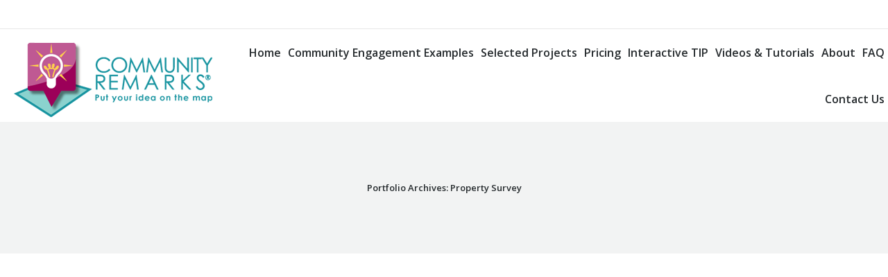

--- FILE ---
content_type: text/html; charset=UTF-8
request_url: https://communityremarks.com/project-category/property-survey/
body_size: 13547
content:
<!DOCTYPE html>
<!--[if lt IE 10 ]>
<html lang="en-US" class="old-ie no-js">
<![endif]-->
<!--[if !(IE 6) | !(IE 7) | !(IE 8)  ]><!-->
<html lang="en-US" class="no-js">
<!--<![endif]-->
<head>
	<meta charset="UTF-8" />
		<meta name="viewport" content="width=device-width, initial-scale=1, maximum-scale=1">
		<link rel="profile" href="http://gmpg.org/xfn/11" />
	<link rel="pingback" href="https://communityremarks.com/crsite/xmlrpc.php" />
	<meta name='robots' content='max-image-preview:large' />
<!-- Speed of this site is optimised by WP Performance Score Booster plugin v1.9.2.2 - https://dipakgajjar.com/wp-performance-score-booster/ -->
<script type="text/javascript">
function createCookie(a,d,b){if(b){var c=new Date;c.setTime(c.getTime()+864E5*b);b="; expires="+c.toGMTString()}else b="";document.cookie=a+"="+d+b+"; path=/"}function readCookie(a){a+="=";for(var d=document.cookie.split(";"),b=0;b<d.length;b++){for(var c=d[b];" "==c.charAt(0);)c=c.substring(1,c.length);if(0==c.indexOf(a))return c.substring(a.length,c.length)}return null}function eraseCookie(a){createCookie(a,"",-1)}
function areCookiesEnabled(){var a=!1;createCookie("testing","Hello",1);null!=readCookie("testing")&&(a=!0,eraseCookie("testing"));return a}(function(a){var d=readCookie("devicePixelRatio"),b=void 0===a.devicePixelRatio?1:a.devicePixelRatio;areCookiesEnabled()&&null==d&&(createCookie("devicePixelRatio",b,7),1!=b&&a.location.reload(!0))})(window);
</script>
	<!-- This site is optimized with the Yoast SEO Premium plugin v15.3 - https://yoast.com/wordpress/plugins/seo/ -->
	<title>Property Survey Archives - Community Remarks</title>
	<meta name="robots" content="index, follow, max-snippet:-1, max-image-preview:large, max-video-preview:-1" />
	<link rel="canonical" href="http://communityremarks.com/project-category/property-survey/" />
	<meta property="og:locale" content="en_US" />
	<meta property="og:type" content="article" />
	<meta property="og:title" content="Property Survey Archives - Community Remarks" />
	<meta property="og:url" content="http://communityremarks.com/project-category/property-survey/" />
	<meta property="og:site_name" content="Community Remarks" />
	<meta name="twitter:card" content="summary" />
	<script type="application/ld+json" class="yoast-schema-graph">{"@context":"https://schema.org","@graph":[{"@type":"Organization","@id":"https://communityremarks.com/#organization","name":"PlaceVision Community Remarks","url":"https://communityremarks.com/","sameAs":[],"logo":{"@type":"ImageObject","@id":"https://communityremarks.com/#logo","inLanguage":"en-US","url":"https://communityremarks.com/crsite/wp-content/uploads/2019/03/CR_refesh_mobile_transparent.png","width":229,"height":88,"caption":"PlaceVision Community Remarks"},"image":{"@id":"https://communityremarks.com/#logo"}},{"@type":"WebSite","@id":"https://communityremarks.com/#website","url":"https://communityremarks.com/","name":"Community Remarks","description":"Put Your Idea on the Map","publisher":{"@id":"https://communityremarks.com/#organization"},"potentialAction":[{"@type":"SearchAction","target":"https://communityremarks.com/?s={search_term_string}","query-input":"required name=search_term_string"}],"inLanguage":"en-US"},{"@type":"CollectionPage","@id":"http://communityremarks.com/project-category/property-survey/#webpage","url":"http://communityremarks.com/project-category/property-survey/","name":"Property Survey Archives - Community Remarks","isPartOf":{"@id":"https://communityremarks.com/#website"},"inLanguage":"en-US","potentialAction":[{"@type":"ReadAction","target":["http://communityremarks.com/project-category/property-survey/"]}]}]}</script>
	<!-- / Yoast SEO Premium plugin. -->


<link rel='dns-prefetch' href='//fonts.googleapis.com' />
<link rel='dns-prefetch' href='//s.w.org' />
<link rel="alternate" type="application/rss+xml" title="Community Remarks &raquo; Feed" href="https://communityremarks.com/feed/" />
<link rel="alternate" type="application/rss+xml" title="Community Remarks &raquo; Comments Feed" href="https://communityremarks.com/comments/feed/" />
<link rel="alternate" type="application/rss+xml" title="Community Remarks &raquo; Property Survey Portfolio Category Feed" href="https://communityremarks.com/project-category/property-survey/feed/" />
<script type="text/javascript">
window._wpemojiSettings = {"baseUrl":"https:\/\/s.w.org\/images\/core\/emoji\/14.0.0\/72x72\/","ext":".png","svgUrl":"https:\/\/s.w.org\/images\/core\/emoji\/14.0.0\/svg\/","svgExt":".svg","source":{"concatemoji":"https:\/\/communityremarks.com\/crsite\/wp-includes\/js\/wp-emoji-release.min.js"}};
/*! This file is auto-generated */
!function(e,a,t){var n,r,o,i=a.createElement("canvas"),p=i.getContext&&i.getContext("2d");function s(e,t){var a=String.fromCharCode,e=(p.clearRect(0,0,i.width,i.height),p.fillText(a.apply(this,e),0,0),i.toDataURL());return p.clearRect(0,0,i.width,i.height),p.fillText(a.apply(this,t),0,0),e===i.toDataURL()}function c(e){var t=a.createElement("script");t.src=e,t.defer=t.type="text/javascript",a.getElementsByTagName("head")[0].appendChild(t)}for(o=Array("flag","emoji"),t.supports={everything:!0,everythingExceptFlag:!0},r=0;r<o.length;r++)t.supports[o[r]]=function(e){if(!p||!p.fillText)return!1;switch(p.textBaseline="top",p.font="600 32px Arial",e){case"flag":return s([127987,65039,8205,9895,65039],[127987,65039,8203,9895,65039])?!1:!s([55356,56826,55356,56819],[55356,56826,8203,55356,56819])&&!s([55356,57332,56128,56423,56128,56418,56128,56421,56128,56430,56128,56423,56128,56447],[55356,57332,8203,56128,56423,8203,56128,56418,8203,56128,56421,8203,56128,56430,8203,56128,56423,8203,56128,56447]);case"emoji":return!s([129777,127995,8205,129778,127999],[129777,127995,8203,129778,127999])}return!1}(o[r]),t.supports.everything=t.supports.everything&&t.supports[o[r]],"flag"!==o[r]&&(t.supports.everythingExceptFlag=t.supports.everythingExceptFlag&&t.supports[o[r]]);t.supports.everythingExceptFlag=t.supports.everythingExceptFlag&&!t.supports.flag,t.DOMReady=!1,t.readyCallback=function(){t.DOMReady=!0},t.supports.everything||(n=function(){t.readyCallback()},a.addEventListener?(a.addEventListener("DOMContentLoaded",n,!1),e.addEventListener("load",n,!1)):(e.attachEvent("onload",n),a.attachEvent("onreadystatechange",function(){"complete"===a.readyState&&t.readyCallback()})),(e=t.source||{}).concatemoji?c(e.concatemoji):e.wpemoji&&e.twemoji&&(c(e.twemoji),c(e.wpemoji)))}(window,document,window._wpemojiSettings);
</script>
<style type="text/css">
img.wp-smiley,
img.emoji {
	display: inline !important;
	border: none !important;
	box-shadow: none !important;
	height: 1em !important;
	width: 1em !important;
	margin: 0 0.07em !important;
	vertical-align: -0.1em !important;
	background: none !important;
	padding: 0 !important;
}
</style>
	<link rel='stylesheet' id='wp-block-library-css'  href='https://communityremarks.com/crsite/wp-includes/css/dist/block-library/style.min.css' type='text/css' media='all' />
<style id='global-styles-inline-css' type='text/css'>
body{--wp--preset--color--black: #000000;--wp--preset--color--cyan-bluish-gray: #abb8c3;--wp--preset--color--white: #ffffff;--wp--preset--color--pale-pink: #f78da7;--wp--preset--color--vivid-red: #cf2e2e;--wp--preset--color--luminous-vivid-orange: #ff6900;--wp--preset--color--luminous-vivid-amber: #fcb900;--wp--preset--color--light-green-cyan: #7bdcb5;--wp--preset--color--vivid-green-cyan: #00d084;--wp--preset--color--pale-cyan-blue: #8ed1fc;--wp--preset--color--vivid-cyan-blue: #0693e3;--wp--preset--color--vivid-purple: #9b51e0;--wp--preset--gradient--vivid-cyan-blue-to-vivid-purple: linear-gradient(135deg,rgba(6,147,227,1) 0%,rgb(155,81,224) 100%);--wp--preset--gradient--light-green-cyan-to-vivid-green-cyan: linear-gradient(135deg,rgb(122,220,180) 0%,rgb(0,208,130) 100%);--wp--preset--gradient--luminous-vivid-amber-to-luminous-vivid-orange: linear-gradient(135deg,rgba(252,185,0,1) 0%,rgba(255,105,0,1) 100%);--wp--preset--gradient--luminous-vivid-orange-to-vivid-red: linear-gradient(135deg,rgba(255,105,0,1) 0%,rgb(207,46,46) 100%);--wp--preset--gradient--very-light-gray-to-cyan-bluish-gray: linear-gradient(135deg,rgb(238,238,238) 0%,rgb(169,184,195) 100%);--wp--preset--gradient--cool-to-warm-spectrum: linear-gradient(135deg,rgb(74,234,220) 0%,rgb(151,120,209) 20%,rgb(207,42,186) 40%,rgb(238,44,130) 60%,rgb(251,105,98) 80%,rgb(254,248,76) 100%);--wp--preset--gradient--blush-light-purple: linear-gradient(135deg,rgb(255,206,236) 0%,rgb(152,150,240) 100%);--wp--preset--gradient--blush-bordeaux: linear-gradient(135deg,rgb(254,205,165) 0%,rgb(254,45,45) 50%,rgb(107,0,62) 100%);--wp--preset--gradient--luminous-dusk: linear-gradient(135deg,rgb(255,203,112) 0%,rgb(199,81,192) 50%,rgb(65,88,208) 100%);--wp--preset--gradient--pale-ocean: linear-gradient(135deg,rgb(255,245,203) 0%,rgb(182,227,212) 50%,rgb(51,167,181) 100%);--wp--preset--gradient--electric-grass: linear-gradient(135deg,rgb(202,248,128) 0%,rgb(113,206,126) 100%);--wp--preset--gradient--midnight: linear-gradient(135deg,rgb(2,3,129) 0%,rgb(40,116,252) 100%);--wp--preset--duotone--dark-grayscale: url('#wp-duotone-dark-grayscale');--wp--preset--duotone--grayscale: url('#wp-duotone-grayscale');--wp--preset--duotone--purple-yellow: url('#wp-duotone-purple-yellow');--wp--preset--duotone--blue-red: url('#wp-duotone-blue-red');--wp--preset--duotone--midnight: url('#wp-duotone-midnight');--wp--preset--duotone--magenta-yellow: url('#wp-duotone-magenta-yellow');--wp--preset--duotone--purple-green: url('#wp-duotone-purple-green');--wp--preset--duotone--blue-orange: url('#wp-duotone-blue-orange');--wp--preset--font-size--small: 13px;--wp--preset--font-size--medium: 20px;--wp--preset--font-size--large: 36px;--wp--preset--font-size--x-large: 42px;}.has-black-color{color: var(--wp--preset--color--black) !important;}.has-cyan-bluish-gray-color{color: var(--wp--preset--color--cyan-bluish-gray) !important;}.has-white-color{color: var(--wp--preset--color--white) !important;}.has-pale-pink-color{color: var(--wp--preset--color--pale-pink) !important;}.has-vivid-red-color{color: var(--wp--preset--color--vivid-red) !important;}.has-luminous-vivid-orange-color{color: var(--wp--preset--color--luminous-vivid-orange) !important;}.has-luminous-vivid-amber-color{color: var(--wp--preset--color--luminous-vivid-amber) !important;}.has-light-green-cyan-color{color: var(--wp--preset--color--light-green-cyan) !important;}.has-vivid-green-cyan-color{color: var(--wp--preset--color--vivid-green-cyan) !important;}.has-pale-cyan-blue-color{color: var(--wp--preset--color--pale-cyan-blue) !important;}.has-vivid-cyan-blue-color{color: var(--wp--preset--color--vivid-cyan-blue) !important;}.has-vivid-purple-color{color: var(--wp--preset--color--vivid-purple) !important;}.has-black-background-color{background-color: var(--wp--preset--color--black) !important;}.has-cyan-bluish-gray-background-color{background-color: var(--wp--preset--color--cyan-bluish-gray) !important;}.has-white-background-color{background-color: var(--wp--preset--color--white) !important;}.has-pale-pink-background-color{background-color: var(--wp--preset--color--pale-pink) !important;}.has-vivid-red-background-color{background-color: var(--wp--preset--color--vivid-red) !important;}.has-luminous-vivid-orange-background-color{background-color: var(--wp--preset--color--luminous-vivid-orange) !important;}.has-luminous-vivid-amber-background-color{background-color: var(--wp--preset--color--luminous-vivid-amber) !important;}.has-light-green-cyan-background-color{background-color: var(--wp--preset--color--light-green-cyan) !important;}.has-vivid-green-cyan-background-color{background-color: var(--wp--preset--color--vivid-green-cyan) !important;}.has-pale-cyan-blue-background-color{background-color: var(--wp--preset--color--pale-cyan-blue) !important;}.has-vivid-cyan-blue-background-color{background-color: var(--wp--preset--color--vivid-cyan-blue) !important;}.has-vivid-purple-background-color{background-color: var(--wp--preset--color--vivid-purple) !important;}.has-black-border-color{border-color: var(--wp--preset--color--black) !important;}.has-cyan-bluish-gray-border-color{border-color: var(--wp--preset--color--cyan-bluish-gray) !important;}.has-white-border-color{border-color: var(--wp--preset--color--white) !important;}.has-pale-pink-border-color{border-color: var(--wp--preset--color--pale-pink) !important;}.has-vivid-red-border-color{border-color: var(--wp--preset--color--vivid-red) !important;}.has-luminous-vivid-orange-border-color{border-color: var(--wp--preset--color--luminous-vivid-orange) !important;}.has-luminous-vivid-amber-border-color{border-color: var(--wp--preset--color--luminous-vivid-amber) !important;}.has-light-green-cyan-border-color{border-color: var(--wp--preset--color--light-green-cyan) !important;}.has-vivid-green-cyan-border-color{border-color: var(--wp--preset--color--vivid-green-cyan) !important;}.has-pale-cyan-blue-border-color{border-color: var(--wp--preset--color--pale-cyan-blue) !important;}.has-vivid-cyan-blue-border-color{border-color: var(--wp--preset--color--vivid-cyan-blue) !important;}.has-vivid-purple-border-color{border-color: var(--wp--preset--color--vivid-purple) !important;}.has-vivid-cyan-blue-to-vivid-purple-gradient-background{background: var(--wp--preset--gradient--vivid-cyan-blue-to-vivid-purple) !important;}.has-light-green-cyan-to-vivid-green-cyan-gradient-background{background: var(--wp--preset--gradient--light-green-cyan-to-vivid-green-cyan) !important;}.has-luminous-vivid-amber-to-luminous-vivid-orange-gradient-background{background: var(--wp--preset--gradient--luminous-vivid-amber-to-luminous-vivid-orange) !important;}.has-luminous-vivid-orange-to-vivid-red-gradient-background{background: var(--wp--preset--gradient--luminous-vivid-orange-to-vivid-red) !important;}.has-very-light-gray-to-cyan-bluish-gray-gradient-background{background: var(--wp--preset--gradient--very-light-gray-to-cyan-bluish-gray) !important;}.has-cool-to-warm-spectrum-gradient-background{background: var(--wp--preset--gradient--cool-to-warm-spectrum) !important;}.has-blush-light-purple-gradient-background{background: var(--wp--preset--gradient--blush-light-purple) !important;}.has-blush-bordeaux-gradient-background{background: var(--wp--preset--gradient--blush-bordeaux) !important;}.has-luminous-dusk-gradient-background{background: var(--wp--preset--gradient--luminous-dusk) !important;}.has-pale-ocean-gradient-background{background: var(--wp--preset--gradient--pale-ocean) !important;}.has-electric-grass-gradient-background{background: var(--wp--preset--gradient--electric-grass) !important;}.has-midnight-gradient-background{background: var(--wp--preset--gradient--midnight) !important;}.has-small-font-size{font-size: var(--wp--preset--font-size--small) !important;}.has-medium-font-size{font-size: var(--wp--preset--font-size--medium) !important;}.has-large-font-size{font-size: var(--wp--preset--font-size--large) !important;}.has-x-large-font-size{font-size: var(--wp--preset--font-size--x-large) !important;}
</style>
<link rel='stylesheet' id='contact-form-7-css'  href='https://communityremarks.com/crsite/wp-content/plugins/contact-form-7/includes/css/styles.css' type='text/css' media='all' />
<link rel='stylesheet' id='SFSImainCss-css'  href='https://communityremarks.com/crsite/wp-content/plugins/ultimate-social-media-icons/css/sfsi-style.css' type='text/css' media='all' />
<link rel='stylesheet' id='wphi-style-css'  href='https://communityremarks.com/crsite/wp-content/plugins/wp-header-images/css/front-styles.css' type='text/css' media='all' />
<link rel='stylesheet' id='js_composer_front-css'  href='https://communityremarks.com/crsite/wp-content/plugins/js_composer/assets/css/js_composer.min.css' type='text/css' media='all' />
<link rel='stylesheet' id='dt-web-fonts-css'  href='https://fonts.googleapis.com/css?family=Open+Sans%3A400%2C600%2C700&#038;ver=6.0.11' type='text/css' media='all' />
<link rel='stylesheet' id='dt-main-css'  href='https://communityremarks.com/crsite/wp-content/themes/dt-the7/css/main.min.css' type='text/css' media='all' />
<style id='dt-main-inline-css' type='text/css'>
body #load {
  display: block;
  height: 100%;
  overflow: hidden;
  position: fixed;
  width: 100%;
  z-index: 9901;
  opacity: 1;
  visibility: visible;
  -webkit-transition: all .35s ease-out;
  transition: all .35s ease-out;
}
.load-wrap {
  width: 100%;
  height: 100%;
  background-position: center center;
  background-repeat: no-repeat;
  text-align: center;
}
.load-wrap > svg {
  position: absolute;
  top: 50%;
  left: 50%;
  -ms-transform: translate(-50%,-50%);
  -webkit-transform: translate(-50%,-50%);
  transform: translate(-50%,-50%);
}
#load {
  background-color: rgba(156,0,89,0.96);
}
.uil-default rect:not(.bk) {
  fill: #ffffff;
}
.uil-ring > path {
  fill: #ffffff;
}
.ring-loader .circle {
  fill: #ffffff;
}
.ring-loader .moving-circle {
  fill: #ffffff;
}
.uil-hourglass .glass {
  stroke: #ffffff;
}
.uil-hourglass .sand {
  fill: #ffffff;
}
.spinner-loader .load-wrap {
  background-image: url("data:image/svg+xml,%3Csvg width='75px' height='75px' xmlns='http://www.w3.org/2000/svg' viewBox='0 0 100 100' preserveAspectRatio='xMidYMid' class='uil-default'%3E%3Crect x='0' y='0' width='100' height='100' fill='none' class='bk'%3E%3C/rect%3E%3Crect  x='46.5' y='40' width='7' height='20' rx='5' ry='5' fill='%23ffffff' transform='rotate(0 50 50) translate(0 -30)'%3E  %3Canimate attributeName='opacity' from='1' to='0' dur='1s' begin='0s' repeatCount='indefinite'/%3E%3C/rect%3E%3Crect  x='46.5' y='40' width='7' height='20' rx='5' ry='5' fill='%23ffffff' transform='rotate(30 50 50) translate(0 -30)'%3E  %3Canimate attributeName='opacity' from='1' to='0' dur='1s' begin='0.08333333333333333s' repeatCount='indefinite'/%3E%3C/rect%3E%3Crect  x='46.5' y='40' width='7' height='20' rx='5' ry='5' fill='%23ffffff' transform='rotate(60 50 50) translate(0 -30)'%3E  %3Canimate attributeName='opacity' from='1' to='0' dur='1s' begin='0.16666666666666666s' repeatCount='indefinite'/%3E%3C/rect%3E%3Crect  x='46.5' y='40' width='7' height='20' rx='5' ry='5' fill='%23ffffff' transform='rotate(90 50 50) translate(0 -30)'%3E  %3Canimate attributeName='opacity' from='1' to='0' dur='1s' begin='0.25s' repeatCount='indefinite'/%3E%3C/rect%3E%3Crect  x='46.5' y='40' width='7' height='20' rx='5' ry='5' fill='%23ffffff' transform='rotate(120 50 50) translate(0 -30)'%3E  %3Canimate attributeName='opacity' from='1' to='0' dur='1s' begin='0.3333333333333333s' repeatCount='indefinite'/%3E%3C/rect%3E%3Crect  x='46.5' y='40' width='7' height='20' rx='5' ry='5' fill='%23ffffff' transform='rotate(150 50 50) translate(0 -30)'%3E  %3Canimate attributeName='opacity' from='1' to='0' dur='1s' begin='0.4166666666666667s' repeatCount='indefinite'/%3E%3C/rect%3E%3Crect  x='46.5' y='40' width='7' height='20' rx='5' ry='5' fill='%23ffffff' transform='rotate(180 50 50) translate(0 -30)'%3E  %3Canimate attributeName='opacity' from='1' to='0' dur='1s' begin='0.5s' repeatCount='indefinite'/%3E%3C/rect%3E%3Crect  x='46.5' y='40' width='7' height='20' rx='5' ry='5' fill='%23ffffff' transform='rotate(210 50 50) translate(0 -30)'%3E  %3Canimate attributeName='opacity' from='1' to='0' dur='1s' begin='0.5833333333333334s' repeatCount='indefinite'/%3E%3C/rect%3E%3Crect  x='46.5' y='40' width='7' height='20' rx='5' ry='5' fill='%23ffffff' transform='rotate(240 50 50) translate(0 -30)'%3E  %3Canimate attributeName='opacity' from='1' to='0' dur='1s' begin='0.6666666666666666s' repeatCount='indefinite'/%3E%3C/rect%3E%3Crect  x='46.5' y='40' width='7' height='20' rx='5' ry='5' fill='%23ffffff' transform='rotate(270 50 50) translate(0 -30)'%3E  %3Canimate attributeName='opacity' from='1' to='0' dur='1s' begin='0.75s' repeatCount='indefinite'/%3E%3C/rect%3E%3Crect  x='46.5' y='40' width='7' height='20' rx='5' ry='5' fill='%23ffffff' transform='rotate(300 50 50) translate(0 -30)'%3E  %3Canimate attributeName='opacity' from='1' to='0' dur='1s' begin='0.8333333333333334s' repeatCount='indefinite'/%3E%3C/rect%3E%3Crect  x='46.5' y='40' width='7' height='20' rx='5' ry='5' fill='%23ffffff' transform='rotate(330 50 50) translate(0 -30)'%3E  %3Canimate attributeName='opacity' from='1' to='0' dur='1s' begin='0.9166666666666666s' repeatCount='indefinite'/%3E%3C/rect%3E%3C/svg%3E");
}
.ring-loader .load-wrap {
  background-image: url("data:image/svg+xml,%3Csvg xmlns='http://www.w3.org/2000/svg' viewBox='0 0 32 32' width='72' height='72' fill='%23ffffff'%3E   %3Cpath opacity='.25' d='M16 0 A16 16 0 0 0 16 32 A16 16 0 0 0 16 0 M16 4 A12 12 0 0 1 16 28 A12 12 0 0 1 16 4'/%3E   %3Cpath d='M16 0 A16 16 0 0 1 32 16 L28 16 A12 12 0 0 0 16 4z'%3E     %3CanimateTransform attributeName='transform' type='rotate' from='0 16 16' to='360 16 16' dur='0.8s' repeatCount='indefinite' /%3E   %3C/path%3E %3C/svg%3E");
}
.hourglass-loader .load-wrap {
  background-image: url("data:image/svg+xml,%3Csvg xmlns='http://www.w3.org/2000/svg' viewBox='0 0 32 32' width='72' height='72' fill='%23ffffff'%3E   %3Cpath transform='translate(2)' d='M0 12 V20 H4 V12z'%3E      %3Canimate attributeName='d' values='M0 12 V20 H4 V12z; M0 4 V28 H4 V4z; M0 12 V20 H4 V12z; M0 12 V20 H4 V12z' dur='1.2s' repeatCount='indefinite' begin='0' keytimes='0;.2;.5;1' keySplines='0.2 0.2 0.4 0.8;0.2 0.6 0.4 0.8;0.2 0.8 0.4 0.8' calcMode='spline'  /%3E   %3C/path%3E   %3Cpath transform='translate(8)' d='M0 12 V20 H4 V12z'%3E     %3Canimate attributeName='d' values='M0 12 V20 H4 V12z; M0 4 V28 H4 V4z; M0 12 V20 H4 V12z; M0 12 V20 H4 V12z' dur='1.2s' repeatCount='indefinite' begin='0.2' keytimes='0;.2;.5;1' keySplines='0.2 0.2 0.4 0.8;0.2 0.6 0.4 0.8;0.2 0.8 0.4 0.8' calcMode='spline'  /%3E   %3C/path%3E   %3Cpath transform='translate(14)' d='M0 12 V20 H4 V12z'%3E     %3Canimate attributeName='d' values='M0 12 V20 H4 V12z; M0 4 V28 H4 V4z; M0 12 V20 H4 V12z; M0 12 V20 H4 V12z' dur='1.2s' repeatCount='indefinite' begin='0.4' keytimes='0;.2;.5;1' keySplines='0.2 0.2 0.4 0.8;0.2 0.6 0.4 0.8;0.2 0.8 0.4 0.8' calcMode='spline' /%3E   %3C/path%3E   %3Cpath transform='translate(20)' d='M0 12 V20 H4 V12z'%3E     %3Canimate attributeName='d' values='M0 12 V20 H4 V12z; M0 4 V28 H4 V4z; M0 12 V20 H4 V12z; M0 12 V20 H4 V12z' dur='1.2s' repeatCount='indefinite' begin='0.6' keytimes='0;.2;.5;1' keySplines='0.2 0.2 0.4 0.8;0.2 0.6 0.4 0.8;0.2 0.8 0.4 0.8' calcMode='spline' /%3E   %3C/path%3E   %3Cpath transform='translate(26)' d='M0 12 V20 H4 V12z'%3E     %3Canimate attributeName='d' values='M0 12 V20 H4 V12z; M0 4 V28 H4 V4z; M0 12 V20 H4 V12z; M0 12 V20 H4 V12z' dur='1.2s' repeatCount='indefinite' begin='0.8' keytimes='0;.2;.5;1' keySplines='0.2 0.2 0.4 0.8;0.2 0.6 0.4 0.8;0.2 0.8 0.4 0.8' calcMode='spline' /%3E   %3C/path%3E %3C/svg%3E");
}

</style>
<!--[if lt IE 10]>
<link rel='stylesheet' id='dt-old-ie-css'  href='https://communityremarks.com/crsite/wp-content/themes/dt-the7/css/old-ie.min.css' type='text/css' media='all' />
<![endif]-->
<link rel='stylesheet' id='dt-awsome-fonts-css'  href='https://communityremarks.com/crsite/wp-content/themes/dt-the7/fonts/FontAwesome/css/font-awesome.min.css' type='text/css' media='all' />
<link rel='stylesheet' id='dt-fontello-css'  href='https://communityremarks.com/crsite/wp-content/themes/dt-the7/fonts/fontello/css/fontello.min.css' type='text/css' media='all' />
<link rel='stylesheet' id='the7pt-static-css'  href='https://communityremarks.com/crsite/wp-content/themes/dt-the7/css/post-type.css' type='text/css' media='all' />
<!--[if lt IE 10]>
<link rel='stylesheet' id='dt-custom-old-ie.less-css'  href='https://communityremarks.com/crsite/wp-content/uploads/wp-less/dt-the7/css/custom-old-ie-3129427f8f.css' type='text/css' media='all' />
<![endif]-->
<link rel='stylesheet' id='dt-custom.less-css'  href='https://communityremarks.com/crsite/wp-content/uploads/wp-less/dt-the7/css/custom-443da2206f.css' type='text/css' media='all' />
<link rel='stylesheet' id='dt-media.less-css'  href='https://communityremarks.com/crsite/wp-content/uploads/wp-less/dt-the7/css/media-a85feb3ac1.css' type='text/css' media='all' />
<link rel='stylesheet' id='the7pt.less-css'  href='https://communityremarks.com/crsite/wp-content/uploads/wp-less/dt-the7/css/post-type-dynamic-ac80b52e23.css' type='text/css' media='all' />
<link rel='stylesheet' id='style-css'  href='https://communityremarks.com/crsite/wp-content/themes/dt-the7/style.css' type='text/css' media='all' />
<style id='style-inline-css' type='text/css'>
/*breadcrumbs background color*/
.page-title .breadcrumbs {
background-color: rgba(0, 0, 0, 0.05);
}
hr {
border: 0; height: 1px; background-image: linear-gradient(to right, rgba(0, 0, 0, 0), rgba(0, 0, 0, 0.75), rgba(0, 0, 0, 0));
}
.customcrblue {
	background:#00929F; color:#ffffff; font-size:1.2em;
}

.cwheadertext {
	color:#ffffff;
	font-size:2em;
	text-align:center;
}
.orangebk {
	background-image: linear-gradient(#e67316, #db8d1a);
	border-radius: 8px;
	padding:0px;
}


.pvbluebk {
	background-image: linear-gradient(#01a9ce, #007994);
	border-radius: 8px;
	padding:0px;
}

.pvbluebk {
	background-image: linear-gradient(#7cebf3, #00b7c4);
	border-radius: 8px;
	padding:0px;
}

.orgbanner {
 font-size:1.1em;
	color:#ffffff;
}

.pvtitleimage {
 font-size:1.1em;
	color:#006269;
}
</style>
<link rel='stylesheet' id='bsf-Defaults-css'  href='https://communityremarks.com/crsite/wp-content/uploads/smile_fonts/Defaults/Defaults.css' type='text/css' media='all' />
<script type='text/javascript' src='https://communityremarks.com/crsite/wp-includes/js/jquery/jquery.min.js' id='jquery-core-js'></script>
<script type='text/javascript' src='https://communityremarks.com/crsite/wp-includes/js/jquery/jquery-migrate.min.js' id='jquery-migrate-js'></script>
<script type='text/javascript' id='dt-above-fold-js-extra'>
/* <![CDATA[ */
var dtLocal = {"themeUrl":"https:\/\/communityremarks.com\/crsite\/wp-content\/themes\/dt-the7","passText":"To view this protected post, enter the password below:","moreButtonText":{"loading":"Loading..."},"postID":"13997","ajaxurl":"https:\/\/communityremarks.com\/crsite\/wp-admin\/admin-ajax.php","contactNonce":"fd1a86a587","ajaxNonce":"72b98bee4a","pageData":{"type":"archive","template":"archive","layout":"masonry"},"themeSettings":{"smoothScroll":"off","lazyLoading":false,"accentColor":{"mode":"solid","color":"#9c0059"},"floatingHeader":{"showAfter":"140px","showMenu":true,"height":"60px","logo":{"showLogo":true,"html":"<img class=\" preload-me\" src=\"https:\/\/communityremarks.com\/crsite\/wp-content\/uploads\/2019\/03\/CR_refesh_web_transparent-1.png\" srcset=\"https:\/\/communityremarks.com\/crsite\/wp-content\/uploads\/2019\/03\/CR_refesh_web_transparent-1.png 301w, https:\/\/communityremarks.com\/crsite\/wp-content\/uploads\/2019\/03\/CR_refesh_web_transparent-1.png 301w\" width=\"301\" height=\"119\"   sizes=\"301px\" alt=\"Community Remarks\" \/>"}},"mobileHeader":{"firstSwitchPoint":"1040px","secondSwitchPoint":"800px"},"content":{"responsivenessTreshold":970,"textColor":"#000000","headerColor":"#262b2e"},"stripes":{"stripe1":{"textColor":"#676b6d","headerColor":"#262b2e"},"stripe2":{"textColor":"#ffffff","headerColor":"#ffffff"},"stripe3":{"textColor":"#262b2e","headerColor":"#262b2e"}}},"VCMobileScreenWidth":"768"};
/* ]]> */
</script>
<script type='text/javascript' src='https://communityremarks.com/crsite/wp-content/themes/dt-the7/js/above-the-fold.min.js' id='dt-above-fold-js'></script>
<link rel="https://api.w.org/" href="https://communityremarks.com/wp-json/" /><link rel="EditURI" type="application/rsd+xml" title="RSD" href="https://communityremarks.com/crsite/xmlrpc.php?rsd" />
<link rel="wlwmanifest" type="application/wlwmanifest+xml" href="https://communityremarks.com/crsite/wp-includes/wlwmanifest.xml" /> 
<meta name="generator" content="WordPress 6.0.11" />
<style type="text/css"></style><meta name="generator" content="Powered by WPBakery Page Builder - drag and drop page builder for WordPress."/>
<script type="text/javascript">
jQuery(function($) {
	var $window = $(window),
		$load = $("#load");
	
	$window.removeLoading = setTimeout(function() {
		$load.addClass("loader-removed").fadeOut(500);
	}, 500);
	
	$window.one("dt.removeLoading", function() {
		if (!$load.hasClass("loader-removed")) {
			clearTimeout($window.removeLoading);
			$("#load").addClass("loader-removed").fadeOut(500);
		}
	});
});
</script>
<!-- icon -->
<link rel="icon" href="https://communityremarks.com/crsite/wp-content/uploads/2016/09/16by16.ico" type="image/x-icon" />
<link rel="shortcut icon" href="https://communityremarks.com/crsite/wp-content/uploads/2016/09/16by16.ico" type="image/x-icon" />
<link rel="apple-touch-icon" href="https://communityremarks.com/crsite/wp-content/uploads/2019/03/CR_60x60.png">
<link rel="apple-touch-icon" sizes="76x76" href="https://communityremarks.com/crsite/wp-content/uploads/2019/03/cr_76x76.png">
<link rel="apple-touch-icon" sizes="120x120" href="https://communityremarks.com/crsite/wp-content/uploads/2019/03/cr_120x120.png">
<link rel="apple-touch-icon" sizes="152x152" href="https://communityremarks.com/crsite/wp-content/uploads/2019/03/CR_152x152.png">
<noscript><style> .wpb_animate_when_almost_visible { opacity: 1; }</style></noscript><script>
  (function(i,s,o,g,r,a,m){i['GoogleAnalyticsObject']=r;i[r]=i[r]||function(){
  (i[r].q=i[r].q||[]).push(arguments)},i[r].l=1*new Date();a=s.createElement(o),
  m=s.getElementsByTagName(o)[0];a.async=1;a.src=g;m.parentNode.insertBefore(a,m)
  })(window,document,'script','//www.google-analytics.com/analytics.js','ga');

  ga('create', 'UA-1342902-18', 'communityremarks.com');
  ga('send', 'pageview');

</script>

<!-- Matomo -->
<script type="text/javascript">
  var _paq = _paq || [];
  /* tracker methods like "setCustomDimension" should be called before "trackPageView" */
  _paq.push(['trackPageView']);
  _paq.push(['enableLinkTracking']);
  (function() {
    var u="//communityremarks.com/analytics/";
    _paq.push(['setTrackerUrl', u+'piwik.php']);
    _paq.push(['setSiteId', '1']);
    var d=document, g=d.createElement('script'), s=d.getElementsByTagName('script')[0];
    g.type='text/javascript'; g.async=true; g.defer=true; g.src=u+'piwik.js'; s.parentNode.insertBefore(g,s);
  })();
</script>
<!-- End Matomo Code -->

<!-- begin olark code -->
<script type="text/javascript" async> ;(function(o,l,a,r,k,y){if(o.olark)return; r="script";y=l.createElement(r);r=l.getElementsByTagName(r)[0]; y.async=1;y.src="//"+a;r.parentNode.insertBefore(y,r); y=o.olark=function(){k.s.push(arguments);k.t.push(+new Date)}; y.extend=function(i,j){y("extend",i,j)}; y.identify=function(i){y("identify",k.i=i)}; y.configure=function(i,j){y("configure",i,j);k.c[i]=j}; k=y._={s:[],t:[+new Date],c:{},l:a}; })(window,document,"static.olark.com/jsclient/loader.js");
/* custom configuration goes here (www.olark.com/documentation) */
olark.identify('5748-531-10-4216');</script>
<!-- end olark code -->

<!-- Global site tag (gtag.js) - Google Ads: 1047541061 -->
<script async src="https://www.googletagmanager.com/gtag/js?id=AW-1047541061"></script>
<script>
  window.dataLayer = window.dataLayer || [];
  function gtag(){dataLayer.push(arguments);}
  gtag('js', new Date());

  gtag('config', 'AW-1047541061');
</script>

</head>
<body class="archive tax-dt_portfolio_category term-property-survey term-324 sfsi_actvite_theme_default layout-masonry description-under-image small-hover-icons overlay-cursor-on srcset-enabled btn-flat custom-btn-color custom-btn-hover-color filter-style-minimal contact-form-minimal large-fancy-datas accent-bullets light-icons phantom-fade phantom-shadow-decoration phantom-main-logo-on sticky-mobile-header top-header first-switch-logo-center first-switch-menu-left second-switch-logo-left second-switch-menu-right layzr-loading-on no-avatars wpb-js-composer js-comp-ver-6.10.0 vc_responsive semitransparent-portfolio-icons album-minuatures-style-2">
<div id="load" class="spinner-loader">
	<div class="load-wrap"></div>
</div>
<div id="page">
	<a class="skip-link screen-reader-text" href="#content">Skip to content</a>

<div class="masthead inline-header right widgets full-height full-width dt-parent-menu-clickable show-mobile-logo" role="banner">

			<div class="top-bar line-content">
			<div class="mini-widgets"></div>			<div class="mini-widgets"><div class="soc-ico show-on-desktop near-logo-second-switch custom-bg hover-accent-bg"><a title="Facebook" href="https://www.facebook.com/placevisioninc/" target="_blank" class="facebook"><span class="assistive-text">Facebook</span></a><a title="Twitter" href="https://twitter.com/placevision" target="_blank" class="twitter"><span class="assistive-text">Twitter</span></a><a title="YouTube" href="https://www.youtube.com/user/placevis/" target="_blank" class="you-tube"><span class="assistive-text">YouTube</span></a><a title="Linkedin" href="https://www.linkedin.com/in/placevision/" target="_blank" class="linkedin"><span class="assistive-text">Linkedin</span></a><a title="Website" href="https://www.slideshare.net/placevision/presentations" target="_blank" class="website"><span class="assistive-text">Website</span></a></div></div>		</div>
	<header class="header-bar">

						<div class="branding">

					<a href="https://communityremarks.com/"><img class=" preload-me" src="https://communityremarks.com/crsite/wp-content/uploads/2019/03/CR_refesh_web_transparent-1.png" srcset="https://communityremarks.com/crsite/wp-content/uploads/2019/03/CR_refesh_web_transparent-1.png 301w, https://communityremarks.com/crsite/wp-content/uploads/2019/03/CR_refesh_web_transparent-1.png 301w" width="301" height="119"   sizes="301px" alt="Community Remarks" /><img class="mobile-logo preload-me" src="https://communityremarks.com/crsite/wp-content/uploads/2019/03/CR_refesh_mobile_transparent.png" srcset="https://communityremarks.com/crsite/wp-content/uploads/2019/03/CR_refesh_mobile_transparent.png 229w, https://communityremarks.com/crsite/wp-content/uploads/2019/03/CR_refesh_mobile_transparent.png 229w" width="229" height="88"   sizes="229px" alt="Community Remarks" /></a>
					<div id="site-title" class="assistive-text">Community Remarks</div>
					<div id="site-description" class="assistive-text">Put Your Idea on the Map</div>

					
					
				</div>
		<ul id="primary-menu" class="main-nav underline-decoration from-centre-line level-arrows-on" role="menu"><li class="menu-item menu-item-type-custom menu-item-object-custom menu-item-12937 first"><a href='http://www.communityremarks.com/' data-level='1'><span class="menu-item-text"><span class="menu-text">Home</span></span></a></li> <li class="menu-item menu-item-type-post_type menu-item-object-page menu-item-117"><a href='https://communityremarks.com/projects/' data-level='1'><span class="menu-item-text"><span class="menu-text">Community Engagement Examples</span></span></a></li> <li class="menu-item menu-item-type-post_type menu-item-object-page menu-item-13888"><a href='https://communityremarks.com/selected-projects-2/' data-level='1'><span class="menu-item-text"><span class="menu-text">Selected Projects</span></span></a></li> <li class="menu-item menu-item-type-post_type menu-item-object-page menu-item-115"><a href='https://communityremarks.com/pricing/' data-level='1'><span class="menu-item-text"><span class="menu-text">Pricing</span></span></a></li> <li class="menu-item menu-item-type-post_type menu-item-object-page menu-item-13325"><a href='https://communityremarks.com/interactive-transportation-improvement-program-tip-community-remarks/' data-level='1'><span class="menu-item-text"><span class="menu-text">Interactive TIP</span></span></a></li> <li class="menu-item menu-item-type-post_type menu-item-object-page menu-item-14371"><a href='https://communityremarks.com/tutorials/' data-level='1'><span class="menu-item-text"><span class="menu-text">Videos &#038; Tutorials</span></span></a></li> <li class="menu-item menu-item-type-post_type menu-item-object-page menu-item-124"><a href='https://communityremarks.com/about/' data-level='1'><span class="menu-item-text"><span class="menu-text">About</span></span></a></li> <li class="menu-item menu-item-type-post_type menu-item-object-page menu-item-114"><a href='https://communityremarks.com/faq/' data-level='1'><span class="menu-item-text"><span class="menu-text">FAQ</span></span></a></li> <li class="menu-item menu-item-type-post_type menu-item-object-page menu-item-170"><a href='https://communityremarks.com/contact/' data-level='1'><span class="menu-item-text"><span class="menu-text">Contact Us</span></span></a></li> </ul>
		
	</header>

</div><div class='dt-close-mobile-menu-icon'><span></span></div>
<div class='dt-mobile-header'>
	<ul id="mobile-menu" class="mobile-main-nav" role="menu">
		<li class="menu-item menu-item-type-custom menu-item-object-custom menu-item-12937 first"><a href='http://www.communityremarks.com/' data-level='1'><span class="menu-item-text"><span class="menu-text">Home</span></span></a></li> <li class="menu-item menu-item-type-post_type menu-item-object-page menu-item-117"><a href='https://communityremarks.com/projects/' data-level='1'><span class="menu-item-text"><span class="menu-text">Community Engagement Examples</span></span></a></li> <li class="menu-item menu-item-type-post_type menu-item-object-page menu-item-13888"><a href='https://communityremarks.com/selected-projects-2/' data-level='1'><span class="menu-item-text"><span class="menu-text">Selected Projects</span></span></a></li> <li class="menu-item menu-item-type-post_type menu-item-object-page menu-item-115"><a href='https://communityremarks.com/pricing/' data-level='1'><span class="menu-item-text"><span class="menu-text">Pricing</span></span></a></li> <li class="menu-item menu-item-type-post_type menu-item-object-page menu-item-13325"><a href='https://communityremarks.com/interactive-transportation-improvement-program-tip-community-remarks/' data-level='1'><span class="menu-item-text"><span class="menu-text">Interactive TIP</span></span></a></li> <li class="menu-item menu-item-type-post_type menu-item-object-page menu-item-14371"><a href='https://communityremarks.com/tutorials/' data-level='1'><span class="menu-item-text"><span class="menu-text">Videos &#038; Tutorials</span></span></a></li> <li class="menu-item menu-item-type-post_type menu-item-object-page menu-item-124"><a href='https://communityremarks.com/about/' data-level='1'><span class="menu-item-text"><span class="menu-text">About</span></span></a></li> <li class="menu-item menu-item-type-post_type menu-item-object-page menu-item-114"><a href='https://communityremarks.com/faq/' data-level='1'><span class="menu-item-text"><span class="menu-text">FAQ</span></span></a></li> <li class="menu-item menu-item-type-post_type menu-item-object-page menu-item-170"><a href='https://communityremarks.com/contact/' data-level='1'><span class="menu-item-text"><span class="menu-text">Contact Us</span></span></a></li> 	</ul>
	<div class='mobile-mini-widgets-in-menu'></div>
</div>
	
		<div class="page-title title-center solid-bg breadcrumbs-off" style="min-height: 190px;">
			<div class="wf-wrap">
				<div class="wf-container-title">
					<div class="wf-table" style="height: 190px;">

						<div class="wf-td hgroup"><h1 class="text-small">Portfolio Archives: <span>Property Survey</span></h1></div>
					</div>
				</div>
			</div>
		</div>

		
	
	<div id="main" class="sidebar-none"><!-- class="sidebar-none", class="sidebar-left", class="sidebar-right" -->

		
		<div class="main-gradient"></div>
		<div class="wf-wrap">
			<div class="wf-container-main">

				
	
			<!-- Content -->
			<div id="content" class="content" role="main">

				<div class="wf-container loading-effect-fade-in iso-container bg-under-post description-under-image content-align-left" data-padding="10px" data-cur-page="1" data-width="320px" data-columns="3">
<div class="wf-cell iso-item" data-post-id="13997" data-date="2019-07-10T18:02:36+00:00" data-name="Landmarks Evanston">
<article class="post post-13997 dt_portfolio type-dt_portfolio status-publish has-post-thumbnail hentry dt_portfolio_category-historic-preservation dt_portfolio_category-property-survey bg-on fullwidth-img">

	<div class="project-list-media">
	<figure class="buttons-on-img ">
		<a href="https://communityremarks.com/project/landmarks_evanston/" class="alignnone rollover layzr-bg" title="Landmarks Evanston" ><img class="iso-lazy-load preload-me" src="data:image/svg+xml;charset=utf-8,%3Csvg xmlns%3D'http%3A%2F%2Fwww.w3.org%2F2000%2Fsvg' viewBox%3D'0 0 768 361'%2F%3E" data-src="https://communityremarks.com/crsite/wp-content/uploads/2019/06/CityofEvanston-768x361.png" data-srcset="https://communityremarks.com/crsite/wp-content/uploads/2019/06/CityofEvanston-768x361.png 768w, https://communityremarks.com/crsite/wp-content/uploads/2019/06/CityofEvanston-1536x722.png 1536w" alt="Landmarks Evanston" width="768" height="361"  /></a>				<figcaption class="rollover-content">
			<div class="links-container"><a href="https://communityremarks.com/crsite/wp-content/uploads/2019/06/CityofEvanston.png" class="project-zoom dt-mfp-item dt-single-mfp-popup mfp-image" title="Landmarks Evanston" data-dt-img-description="">Zoom</a><a href="https://communityremarks.com/project/landmarks_evanston/" class="project-details">Details</a></div>		</figcaption>
			</figure>
</div>
<div class="project-list-content">
	<h3 class="entry-title"><a href="https://communityremarks.com/project/landmarks_evanston/" title="Landmarks Evanston" rel="bookmark">Landmarks Evanston</a></h3>Over 400 Evanston landmark properties were evaluated through SITEVISTA’s powerful capabilities to georeference the surveyor’s location and capture images and architectural details from the field. Visit the survey website, https://www.sitevistamaps.com/evanston/.<div class="entry-meta portfolio-categories"><a href="javascript:void(0);" title="6:02 pm" class="data-link" rel="bookmark"><time class="entry-date updated" datetime="2019-07-10T18:02:36+00:00">July 10, 2019</time></a><span class="category-link"><a href="https://communityremarks.com/project-category/historic-preservation/" >Historic Preservation</a>, <a href="https://communityremarks.com/project-category/property-survey/" >Property Survey</a></span><a class="author vcard" href="https://communityremarks.com/author/placevision/" title="View all posts by placevision" rel="author">By <span class="fn">placevision</span></a></div></div>
</article>

</div>
<div class="wf-cell iso-item" data-post-id="13993" data-date="2019-07-10T16:28:11+00:00" data-name="Historic Libertyville Historic Preservation Survey">
<article class="post post-13993 dt_portfolio type-dt_portfolio status-publish has-post-thumbnail hentry dt_portfolio_category-historic-preservation dt_portfolio_category-property-survey bg-on fullwidth-img">

	<div class="project-list-media">
	<figure class="buttons-on-img ">
		<a href="https://communityremarks.com/project/historic-libertyville-historic-preservation-survey/" class="alignnone rollover layzr-bg" title="architectural and historical survey" ><img class="iso-lazy-load preload-me" src="data:image/svg+xml;charset=utf-8,%3Csvg xmlns%3D'http%3A%2F%2Fwww.w3.org%2F2000%2Fsvg' viewBox%3D'0 0 768 316'%2F%3E" data-src="https://communityremarks.com/crsite/wp-content/uploads/2019/07/village_of_libertyville-768x316.png" data-srcset="https://communityremarks.com/crsite/wp-content/uploads/2019/07/village_of_libertyville-768x316.png 768w, https://communityremarks.com/crsite/wp-content/uploads/2019/07/village_of_libertyville-1536x632.png 1536w" alt="architectural and historical survey" width="768" height="316"  /></a>				<figcaption class="rollover-content">
			<div class="links-container"><a href="https://communityremarks.com/crsite/wp-content/uploads/2019/07/village_of_libertyville.png" class="project-zoom dt-mfp-item dt-single-mfp-popup mfp-image" title="architectural and historical survey" data-dt-img-description="">Zoom</a><a href="https://communityremarks.com/project/historic-libertyville-historic-preservation-survey/" class="project-details">Details</a></div>		</figcaption>
			</figure>
</div>
<div class="project-list-content">
	<h3 class="entry-title"><a href="https://communityremarks.com/project/historic-libertyville-historic-preservation-survey/" title="Historic Libertyville Historic Preservation Survey" rel="bookmark">Historic Libertyville Historic Preservation Survey</a></h3>The Village of Libertyville, IL contracted architectural historians Lara Ramsey and Emily Ramsey of Ramsey Historic Consultants to conduct an architectural and historical survey of a portion of Libertyville's downtown. The purpose of the survey was to assess approximately 350 structures for architectural and historical significance. The Village chose Community Remarks/SITEVISTA software for the interactive&hellip;<div class="entry-meta portfolio-categories"><a href="javascript:void(0);" title="4:28 pm" class="data-link" rel="bookmark"><time class="entry-date updated" datetime="2019-07-10T16:28:11+00:00">July 10, 2019</time></a><span class="category-link"><a href="https://communityremarks.com/project-category/historic-preservation/" >Historic Preservation</a>, <a href="https://communityremarks.com/project-category/property-survey/" >Property Survey</a></span><a class="author vcard" href="https://communityremarks.com/author/placevision/" title="View all posts by placevision" rel="author">By <span class="fn">placevision</span></a></div></div>
</article>

</div>
<div class="wf-cell iso-item" data-post-id="13619" data-date="2019-04-02T16:45:48+00:00" data-name="Marion County, OH Abandoned/Blighted property survey">
<article class="post post-13619 dt_portfolio type-dt_portfolio status-publish has-post-thumbnail hentry dt_portfolio_category-property-survey bg-on fullwidth-img">

	<div class="project-list-media">
	<figure class="buttons-on-img ">
		<a href="https://communityremarks.com/project/marion-county-oh-abandoned-blighted-property-survey/" class="alignnone rollover layzr-bg" title="marion_county" ><img class="iso-lazy-load preload-me" src="data:image/svg+xml;charset=utf-8,%3Csvg xmlns%3D'http%3A%2F%2Fwww.w3.org%2F2000%2Fsvg' viewBox%3D'0 0 768 354'%2F%3E" data-src="https://communityremarks.com/crsite/wp-content/uploads/2019/04/marion_county-768x354.png" data-srcset="https://communityremarks.com/crsite/wp-content/uploads/2019/04/marion_county-768x354.png 768w, https://communityremarks.com/crsite/wp-content/uploads/2019/04/marion_county-1536x708.png 1536w" alt="Marion County Abandoned Property Inventory" width="768" height="354"  /></a>				<figcaption class="rollover-content">
			<div class="links-container"><a href="https://communityremarks.com/crsite/wp-content/uploads/2019/04/marion_county.png" class="project-zoom dt-mfp-item dt-single-mfp-popup mfp-image" title="marion_county" data-dt-img-description="">Zoom</a><a href="https://communityremarks.com/project/marion-county-oh-abandoned-blighted-property-survey/" class="project-details">Details</a></div>		</figcaption>
			</figure>
</div>
<div class="project-list-content">
	<h3 class="entry-title"><a href="https://communityremarks.com/project/marion-county-oh-abandoned-blighted-property-survey/" title="Marion County, OH Abandoned/Blighted property survey" rel="bookmark">Marion County, OH Abandoned/Blighted property survey</a></h3><p>Community engagement property survey for blighted or abandoned buildings to track progress towards cleanup</p>
<div class="entry-meta portfolio-categories"><a href="javascript:void(0);" title="4:45 pm" class="data-link" rel="bookmark"><time class="entry-date updated" datetime="2019-04-02T16:45:48+00:00">April 2, 2019</time></a><span class="category-link"><a href="https://communityremarks.com/project-category/property-survey/" >Property Survey</a></span><a class="author vcard" href="https://communityremarks.com/author/placevision/" title="View all posts by placevision" rel="author">By <span class="fn">placevision</span></a></div></div>
</article>

</div></div>
			</div><!-- #content -->

			

			</div><!-- .wf-container -->
		</div><!-- .wf-wrap -->
	</div><!-- #main -->

	
	<!-- !Footer -->
	<footer id="footer" class="footer solid-bg footer-outline-decoration">

		
<!-- !Bottom-bar -->
<div id="bottom-bar" class="full-width-line" role="contentinfo">
	<div class="wf-wrap">
		<div class="wf-container-bottom">
			<div class="wf-table wf-mobile-collapsed">

				
				<div class="wf-td">

					
				</div>

				
					<div class="wf-td bottom-text-block">

						<div style="font-size:1em color:#9c0059;">
<div class="sfsi_widget sfsi_shortcode_container">
<div class="norm_row sfsi_wDiv "  style="width:225px;text-align:left;">
<div style='width:40px; height:40px;margin-left:5px;margin-bottom:5px; ' class='sfsi_wicons shuffeldiv ' >
<div class='inerCnt'><a class=' sficn' data-effect='' target='_blank'  href='https://www.facebook.com/placevisioninc/' id='sfsiid_facebook_icon' style='width:40px;height:40px;opacity:1;'  ><img data-pin-nopin='true' alt='Facebook' title='Facebook' src='https://communityremarks.com/crsite/wp-content/plugins/ultimate-social-media-icons/images/icons_theme/default/default_facebook.png' width='40' height='40' style='' class='sfcm sfsi_wicon ' data-effect=''   /></a></p>
<div class="sfsi_tool_tip_2 fb_tool_bdr sfsiTlleft" style="opacity:0;z-index:-1;" id="sfsiid_facebook"><span class="bot_arow bot_fb_arow"></span></p>
<div class="sfsi_inside">
<div  class='icon1'><a href='https://www.facebook.com/placevisioninc/' target='_blank'><img data-pin-nopin='true' class='sfsi_wicon' alt='Facebook' title='Facebook' src='https://communityremarks.com/crsite/wp-content/plugins/ultimate-social-media-icons/images/visit_icons/Visit_us_fb/icon_Visit_us_en_US.png' /></a></div>
<div  class='icon2'>
<div class="fb-like" data-href="https://communityremarks.com/project-category/property-survey" data-layout="button" data-action="like" data-show-faces="false" data-share="true"></div>
</div>
<div  class='icon3'><a target='_blank' href='https://www.facebook.com/sharer/sharer.php?u=https://communityremarks.com/project-category/property-survey' style='display:inline-block;'  > <img class='sfsi_wicon'  data-pin-nopin='true' alt='fb-share-icon' title='Facebook Share' src='https://communityremarks.com/crsite/wp-content/plugins/ultimate-social-media-icons/images/share_icons/fb_icons/en_US.svg' /></a></div>
</div>
</div>
</div>
</div>
<div style='width:40px; height:40px;margin-left:5px;margin-bottom:5px; ' class='sfsi_wicons shuffeldiv ' >
<div class='inerCnt'><a class=' sficn' data-effect='' target='_blank'  href='' id='sfsiid_twitter_icon' style='width:40px;height:40px;opacity:1;'  ><img data-pin-nopin='true' alt='Twitter' title='Twitter' src='https://communityremarks.com/crsite/wp-content/plugins/ultimate-social-media-icons/images/icons_theme/default/default_twitter.png' width='40' height='40' style='' class='sfcm sfsi_wicon ' data-effect=''   /></a></p>
<div class="sfsi_tool_tip_2 twt_tool_bdr sfsiTlleft" style="opacity:0;z-index:-1;" id="sfsiid_twitter"><span class="bot_arow bot_twt_arow"></span></p>
<div class="sfsi_inside">
<div  class='icon1'><a target="_blank" href="https://twitter.com/intent/user?screen_name=placevision"><br />
			<img data-pin-nopin= true src="https://communityremarks.com/crsite/wp-content/plugins/ultimate-social-media-icons/images/share_icons/Twitter_Follow/en_US_Follow.svg" class="sfsi_wicon" alt="Follow Me" title="Follow Me" style="opacity: 1;" /><br />
			</a></div>
</div>
</div>
</div>
</div>
<div style='width:40px; height:40px;margin-left:5px;margin-bottom:5px; ' class='sfsi_wicons shuffeldiv ' >
<div class='inerCnt'><a class=' sficn' data-effect='' target='_blank'  href='' id='sfsiid_youtube_icon' style='width:40px;height:40px;opacity:1;'  ><img data-pin-nopin='true' alt='YouTube' title='YouTube' src='https://communityremarks.com/crsite/wp-content/plugins/ultimate-social-media-icons/images/icons_theme/default/default_youtube.png' width='40' height='40' style='' class='sfcm sfsi_wicon ' data-effect=''   /></a></p>
<div class="sfsi_tool_tip_2 utube_tool_bdr sfsiTlleft" style="opacity:0;z-index:-1;" id="sfsiid_youtube"><span class="bot_arow bot_utube_arow"></span></p>
<div class="sfsi_inside">
<div  class='icon2'>
<div class="g-ytsubscribe" data-channel="placevis" data-layout="default" data-count="hidden"></div>
</div>
</div>
</div>
</div>
</div>
<div style='width:40px; height:40px;margin-left:5px;margin-bottom:5px; ' class='sfsi_wicons shuffeldiv ' >
<div class='inerCnt'><a class=' sficn' data-effect='' target='_blank'  href='https://www.linkedin.com/in/placevision/' id='sfsiid_linkedin_icon' style='width:40px;height:40px;opacity:1;'  ><img data-pin-nopin='true' alt='LinkedIn' title='LinkedIn' src='https://communityremarks.com/crsite/wp-content/plugins/ultimate-social-media-icons/images/icons_theme/default/default_linkedin.png' width='40' height='40' style='' class='sfcm sfsi_wicon ' data-effect=''   /></a></div>
</div>
</div >
<div id="sfsi_holder" class="sfsi_holders" style="position: relative; float: left;width:100%;z-index:-1;"></div ><script>window.addEventListener("sfsi_functions_loaded", function()
			{
				if (typeof sfsi_widget_set == "function") {
					sfsi_widget_set();
				}
			}); </script></p>
<div style="clear: both;"></div>
</div>
<p> <a href="http://www.placevision.net">PlaceVision Inc</a> is a certified DBE, WBE, &amp; WOSB |  <a href='http://communityremarks.com/terms-service-agreement/'>TERMS OF SERVICE AGREEMENT</a> | <strong>Contact Us</strong>: Ph: (773) 547-7347 | <a href="mailto:Crystal@communityremarks.com">Email Us</a> |<br />
COMMUNITY REMARKS&reg; & SITEVISTA&reg; &copy; 2019</div>

					</div>

				
			</div>
		</div><!-- .wf-container-bottom -->
	</div><!-- .wf-wrap -->
</div><!-- #bottom-bar -->
	</footer><!-- #footer -->



	<a href="#" class="scroll-top"></a>

</div><!-- #page -->
			<!--facebook like and share js -->
			<div id="fb-root"></div>
			<script>
				(function(d, s, id) {
					var js, fjs = d.getElementsByTagName(s)[0];
					if (d.getElementById(id)) return;
					js = d.createElement(s);
					js.id = id;
					js.src = "//connect.facebook.net/en_US/sdk.js#xfbml=1&version=v2.5";
					fjs.parentNode.insertBefore(js, fjs);
				}(document, 'script', 'facebook-jssdk'));
			</script>
		<div class="sfsiplus_footerLnk" style="margin: 0 auto;z-index:1000; text-align: center;">Social media & sharing icons  powered by <a href="https://www.ultimatelysocial.com/?utm_source=usmplus_settings_page&utm_campaign=credit_link_to_homepage&utm_medium=banner" target="new">UltimatelySocial </a></div><script>
window.addEventListener('sfsi_functions_loaded', function() {
    if (typeof sfsi_responsive_toggle == 'function') {
        sfsi_responsive_toggle(0);
        // console.log('sfsi_responsive_toggle');

    }
})
</script>
    <script>
        window.addEventListener('sfsi_functions_loaded', function() {
            if (typeof sfsi_plugin_version == 'function') {
                sfsi_plugin_version(2.77);
            }
        });

        function sfsi_processfurther(ref) {
            var feed_id = '';
            var feedtype = 8;
            var email = jQuery(ref).find('input[name="email"]').val();
            var filter = /^([a-zA-Z0-9_\.\-])+\@(([a-zA-Z0-9\-])+\.)+([a-zA-Z0-9]{2,4})+$/;
            if ((email != "Enter your email") && (filter.test(email))) {
                if (feedtype == "8") {
                    var url = "https://api.follow.it/subscription-form/" + feed_id + "/" + feedtype;
                    window.open(url, "popupwindow", "scrollbars=yes,width=1080,height=760");
                    return true;
                }
            } else {
                alert("Please enter email address");
                jQuery(ref).find('input[name="email"]').focus();
                return false;
            }
        }
    </script>
    <style type="text/css" aria-selected="true">
        .sfsi_subscribe_Popinner {
            width: 100% !important;

            height: auto !important;

            padding: 18px 0px !important;

            background-color: #ffffff !important;
        }
        .sfsi_subscribe_Popinner form {
            margin: 0 20px !important;
        }
        .sfsi_subscribe_Popinner h5 {
            font-family: Helvetica,Arial,sans-serif !important;

            font-weight: bold !important;

            color: #000000 !important;

            font-size: 16px !important;

            text-align: center !important;
            margin: 0 0 10px !important;
            padding: 0 !important;
        }
        .sfsi_subscription_form_field {
            margin: 5px 0 !important;
            width: 100% !important;
            display: inline-flex;
            display: -webkit-inline-flex;
        }

        .sfsi_subscription_form_field input {
            width: 100% !important;
            padding: 10px 0px !important;
        }

        .sfsi_subscribe_Popinner input[type=email] {
            font-family: Helvetica,Arial,sans-serif !important;

            font-style: normal !important;

            color: #000000 !important;

            font-size: 14px !important;

            text-align: center !important;
        }

        .sfsi_subscribe_Popinner input[type=email]::-webkit-input-placeholder {

            font-family: Helvetica,Arial,sans-serif !important;

            font-style: normal !important;

            color: #000000 !important;

            font-size: 14px !important;

            text-align: center !important;
        }
        .sfsi_subscribe_Popinner input[type=email]:-moz-placeholder {
            /* Firefox 18- */

            font-family: Helvetica,Arial,sans-serif !important;

            font-style: normal !important;

            color: #000000 !important;

            font-size: 14px !important;

            text-align: center !important;

        }

        .sfsi_subscribe_Popinner input[type=email]::-moz-placeholder {
            /* Firefox 19+ */
            font-family: Helvetica,Arial,sans-serif !important;

            font-style: normal !important;

            color: #000000 !important;

            font-size: 14px !important;

            text-align: center !important;

        }

        .sfsi_subscribe_Popinner input[type=email]:-ms-input-placeholder {
            font-family: Helvetica,Arial,sans-serif !important;

            font-style: normal !important;

            color: #000000 !important;

            font-size: 14px !important;

            text-align: center !important;
        }

        .sfsi_subscribe_Popinner input[type=submit] {
            font-family: Helvetica,Arial,sans-serif !important;

            font-weight: bold !important;

            color: #000000 !important;

            font-size: 16px !important;

            text-align: center !important;

            background-color: #dedede !important;
        }

        .sfsi_shortcode_container {
            float: left;
        }

        .sfsi_shortcode_container .norm_row .sfsi_wDiv {
            position: relative !important;
        }

        .sfsi_shortcode_container .sfsi_holders {
            display: none;
        }

            </style>

<script type="text/html" id="wpb-modifications"></script><script type='text/javascript' src='https://communityremarks.com/crsite/wp-content/themes/dt-the7/js/main.min.js' id='dt-main-js'></script>
<script type='text/javascript' src='https://communityremarks.com/crsite/wp-content/plugins/contact-form-7/includes/swv/js/index.js' id='swv-js'></script>
<script type='text/javascript' id='contact-form-7-js-extra'>
/* <![CDATA[ */
var wpcf7 = {"api":{"root":"https:\/\/communityremarks.com\/wp-json\/","namespace":"contact-form-7\/v1"}};
/* ]]> */
</script>
<script type='text/javascript' src='https://communityremarks.com/crsite/wp-content/plugins/contact-form-7/includes/js/index.js' id='contact-form-7-js'></script>
<script type='text/javascript' src='https://communityremarks.com/crsite/wp-includes/js/jquery/ui/core.min.js' id='jquery-ui-core-js'></script>
<script type='text/javascript' src='https://communityremarks.com/crsite/wp-content/plugins/ultimate-social-media-icons/js/shuffle/modernizr.custom.min.js' id='SFSIjqueryModernizr-js'></script>
<script type='text/javascript' src='https://communityremarks.com/crsite/wp-content/plugins/ultimate-social-media-icons/js/shuffle/jquery.shuffle.min.js' id='SFSIjqueryShuffle-js'></script>
<script type='text/javascript' src='https://communityremarks.com/crsite/wp-content/plugins/ultimate-social-media-icons/js/shuffle/random-shuffle-min.js' id='SFSIjqueryrandom-shuffle-js'></script>
<script type='text/javascript' id='SFSICustomJs-js-extra'>
/* <![CDATA[ */
var sfsi_icon_ajax_object = {"ajax_url":"https:\/\/communityremarks.com\/crsite\/wp-admin\/admin-ajax.php","plugin_url":"https:\/\/communityremarks.com\/crsite\/wp-content\/plugins\/ultimate-social-media-icons\/"};
/* ]]> */
</script>
<script type='text/javascript' src='https://communityremarks.com/crsite/wp-content/plugins/ultimate-social-media-icons/js/custom.js' id='SFSICustomJs-js'></script>
<script type='module' src='https://communityremarks.com/crsite/wp-content/plugins/wp-performance-score-booster//assets/js/page-preloader.js' id='wppsb-page-preload-js'></script>
<script type='text/javascript' src='https://communityremarks.com/crsite/wp-content/themes/dt-the7/js/post-type.js' id='the7pt-js'></script>
<script type='text/javascript' src='https://communityremarks.com/crsite/wp-content/plugins/js_composer/assets/js/dist/js_composer_front.min.js' id='wpb_composer_front_js-js'></script>

            <style>

                .wphi-video,
                .header_image img
                {
                                                            margin: 0 auto !important;
                }

            </style>


            </body>
</html>

--- FILE ---
content_type: text/css
request_url: https://communityremarks.com/crsite/wp-content/uploads/wp-less/dt-the7/css/media-a85feb3ac1.css
body_size: 5917
content:
@charset "utf-8";
@media screen and (min-width: 1040px) {
  .dt-mobile-header,
  .dt-mobile-menu-icon,
  .mobile-header-space,
  .masthead .mobile-header-bar,
  .transparent .header-space {
    display: none;
  }
  .header-side-left.footer-overlap:not(.sticky-header) #footer {
    padding-left: 300px;
    margin-left: -300px;
  }
  .header-side-right.footer-overlap:not(.sticky-header) #footer {
    padding-right: 300px;
    margin-right: -300px;
  }
  .header-side-left.header-side-line.footer-overlap #footer,
  .overlay-navigation.header-side-line.footer-overlap #footer {
    padding-left: 60px;
    margin-left: -60px;
  }
  .header-side-left.header-side-line.footer-overlap .boxed #footer,
  .overlay-navigation.header-side-line.footer-overlap .boxed #footer {
    padding-left: 0;
    margin-left: 0;
  }
  .header-side-right.header-side-line.footer-overlap #footer {
    padding-right: 60px;
    margin-right: -60px;
  }
  .overlay-navigation .sticky-header-overlay {
    display: none;
  }
  .phantom-sticky.fixed-masthead .masthead:not(.side-header):not(.mixed-header),
  .phantom-sticky.fixed-masthead .masthead.side-header-h-stroke,
  .transparent.phantom-sticky .masthead.side-header-h-stroke {
    position: fixed;
    top: 0;
    width: 100%;
    z-index: 500;
  }
  .phantom-sticky.sticky-on .masthead:not(.mixed-header):not(.side-header):not(.masthead-mobile),
  .phantom-sticky.sticky-on .mixed-header.side-header-h-stroke {
    background: #ffffff !important;
  }
  .phantom-line-decoration.phantom-sticky.sticky-on .masthead:not(.side-header):not(.mixed-header),
  .phantom-line-decoration.phantom-sticky.sticky-on .mixed-header.side-header-h-stroke {
    border-bottom: 1px solid #dd3333;
    -webkit-box-shadow: none !important;
    box-shadow: none !important;
  }
  .phantom-shadow-decoration.phantom-sticky.sticky-on .masthead:not(.side-header):not(.mixed-header),
  .phantom-shadow-decoration.phantom-sticky.sticky-on .mixed-header.side-header-h-stroke {
    -webkit-box-shadow: 1px 1px 4px 1px rgba(0,0,0,0.1);
    box-shadow: 1px 1px 4px 1px rgba(0,0,0,0.1);
    border-bottom: none;
  }
  .phantom-disable-decoration.phantom-sticky.sticky-on .masthead:not(.side-header):not(.mixed-header),
  .phantom-disable-decoration.phantom-sticky.sticky-on .mixed-header.side-header-h-stroke {
    -webkit-box-shadow: none !important;
    box-shadow: none !important;
    border-bottom: none;
  }
  .phantom-sticky.sticky-on:not(.phantom-shadow-decoration) .masthead.shadow-decoration:not(.side-header-menu-icon) {
    -webkit-box-shadow: none;
    box-shadow: none;
  }
  .floating-navigation-below-slider.phantom-sticky:not(.transparent) .masthead:not(.side-header):not(.mixed-header),
  .floating-navigation-below-slider.phantom-sticky:not(.transparent) .masthead.side-header-h-stroke,
  .floating-navigation-below-slider.transparent.phantom-sticky:not(.transparent) .masthead.side-header-h-stroke {
    position: relative;
    top: 0 !important;
  }
  .floating-navigation-below-slider.phantom-sticky.transparent .masthead:not(.side-header):not(.mixed-header),
  .floating-navigation-below-slider.phantom-sticky.transparent .masthead.side-header-h-stroke,
  .floating-navigation-below-slider.transparent.phantom-sticky.transparent .masthead.side-header-h-stroke {
    position: absolute;
  }
  .sticky-on.floating-navigation-below-slider.phantom-sticky .masthead:not(.side-header):not(.mixed-header),
  .sticky-on.floating-navigation-below-slider.phantom-sticky .masthead.side-header-h-stroke,
  .sticky-on.floating-navigation-below-slider.transparent.phantom-sticky .masthead.side-header-h-stroke {
    position: fixed;
  }
  .floating-navigation-below-slider.phantom-sticky .header-space {
    display: none;
  }
  .phantom-sticky:not(.overlap):not(.transparent) .masthead:not(.side-header) {
    -webkit-transition: background-color 330ms ease;
    transition: background-color 330ms ease;
  }
  .phantom-sticky .page-inner .masthead:not(.side-header) {
    -webkit-backface-visibility: hidden;
  }
  .phantom-sticky.sticky-off.phantom-custom-logo-on .branding .sticky-logo,
  .phantom-sticky.sticky-on.phantom-custom-logo-on .branding > a:not(.sticky-logo),
  .phantom-sticky.sticky-on.phantom-custom-logo-on .branding > img:not(.sticky-logo) {
    display: none;
    opacity: 0;
  }
  .phantom-sticky.sticky-off:not(.phantom-custom-logo-on) .branding .sticky-logo,
  .phantom-sticky.sticky-on:not(.phantom-custom-logo-on) .branding .sticky-logo,
  .phantom-main-logo-on.phantom-sticky.sticky-on .branding > a,
  .phantom-main-logo-on.phantom-sticky.sticky-on .branding > img,
  .phantom-logo-off.phantom-sticky.sticky-on .branding > a,
  .phantom-logo-off.phantom-sticky.sticky-on .branding > img {
    display: none;
    visibility: hidden;
  }
  .phantom-main-logo-on.phantom-sticky.sticky-on .branding .sticky-logo {
    display: block;
    visibility: visible;
  }
  .phantom-sticky.sticky-off.phantom-custom-logo-on .branding .sticky-logo,
  .phantom-sticky.sticky-on.phantom-custom-logo-on .branding > a:not(.sticky-logo),
  .phantom-sticky.sticky-on.phantom-custom-logo-on .branding > img:not(.sticky-logo) {
    visibility: hidden;
  }
  .phantom-sticky.sticky-on.phantom-custom-logo-on .branding .sticky-logo,
  .phantom-sticky.sticky-off.phantom-custom-logo-on .branding > a:not(.sticky-logo),
  .phantom-sticky.sticky-off.phantom-custom-logo-on .branding > img:not(.sticky-logo) {
    visibility: visible;
  }
  .phantom-main-logo-on.phantom-sticky .branding .sticky-logo {
    display: none;
  }
  .phantom-sticky #page .side-header .branding > a:not(.sticky-logo),
  .phantom-sticky #page .side-header .branding > img:not(.sticky-logo):not(.mobile-logo) {
    display: block;
    opacity: 1;
    -webkit-animation: none;
    animation: none;
    visibility: visible;
  }
  .masthead.widgets .hide-on-desktop,
  .masthead .hide-on-desktop {
    display: none;
  }
}
@media screen and (min-width: 800px) {
  .transparent:not(.photo-scroller-album):not(.phantom-sticky) .masthead:not(.side-header):not(.mixed-header),
  .transparent .mixed-header.side-header-h-stroke {
    position: absolute;
    width: 100%;
    z-index: 101;
  }
}
@media screen and (max-width: 1040px) {
  .overlay-navigation.header-side-line #page,
  .header-side-left.header-side-line #page {
    padding: 0 !important;
  }
  .header-side-left #page {
    padding-left: 0 !important;
  }
  .header-side-right #page {
    padding-right: 0 !important;
  }
  .masthead .main-nav,
  .masthead:not(.side-header) .main-nav,
  #phantom,
  .masthead:not(.side-header) .header-bar,
  .masthead.side-header .header-bar,
  .header-scrollbar-wrap,
  .masthead.mixed-header,
  .header-space,
  .hide-overlay {
    display: none;
  }
  .sticky-header .masthead.side-header,
  .overlay-navigation .masthead.side-header {
    display: none;
  }
  .sticky-header .masthead.mixed-header,
  .overlay-navigation .masthead.mixed-header,
  .dt-mobile-header {
    display: block;
  }
  .phantom-fade.hidden-header:not(.sticky-header):not(.overlay-navigation) .masthead,
  .phantom-slide.hidden-header:not(.sticky-header):not(.overlay-navigation) .masthead,
  .phantom-sticky.hidden-header:not(.sticky-header):not(.overlay-navigation) .masthead {
    display: block;
  }
  .show-floating-icon.masthead:not(.side-header),
  .fixed-mobile-header .masthead:not(.side-header) {
    -webkit-transform: none !important;
    transform: none !important;
  }
  .phantom-fade.hidden-header.sticky-header .mixed-header,
  .phantom-fade.hidden-header.overlay-navigation .mixed-header,
  .phantom-slide.hidden-header.sticky-header .mixed-header,
  .phantom-slide.hidden-header.overlay-navigation .mixed-header,
  .phantom-sticky.hidden-header.sticky-header .mixed-header,
  .phantom-sticky.hidden-header.overlay-navigation .mixed-header {
    display: block;
  }
  .sticky-mobile-header:not(.transparent) .mobile-header-space {
    display: block;
  }
  .masthead .mobile-header-bar {
    display: -webkit-flex;
    display: -moz-flex;
    display: -ms-flexbox;
    display: -ms-flex;
    display: flex;
  }
  .dt-mobile-menu-icon {
    display: -webkit-inline-flex;
    display: -moz-inline-flex;
    display: -ms-inline-flexbox;
    display: -ms-inline-flex;
    display: inline-flex;
    -webkit-align-items: center;
    -moz-align-items: center;
    -ms-align-items: center;
    -ms-flex-align: center;
    align-items: center;
  }
  .masthead .mobile-header-bar {
    min-height: 60px;
  }
  .masthead.full-width,
  .masthead.mixed-header {
    padding: 0 40px;
    box-sizing: border-box;
  }
  .top-bar {
    padding-left: 0;
    padding-right: 0;
  }
  .top-bar.top-bar-disabled {
    display: none;
  }
  .top-bar .soc-ico a {
    float: none;
    display: inline-block;
    vertical-align: middle;
  }
  #bottom-bar .mini-nav select,
  #bottom-bar .menu-select {
    display: inline-block;
  }
  .header-side-left:not(.header-top-line-active) .masthead,
  .header-side-right:not(.header-top-line-active) .masthead,
  .overlay-navigation:not(.header-top-line-active) .masthead {
    position: relative;
    top: 0 !important;
    left: 0 !important;
    width: 100% !important;
    margin-left: 0;
    margin-right: 0;
    -webkit-transform: none !important;
    transform: none !important;
    -webkit-transition: none !important;
    transition: none !important;
  }
  .header-side-left:not(.header-top-line-active) .masthead.line-decoration,
  .header-side-right:not(.header-top-line-active) .masthead.line-decoration {
    border: none;
    border-bottom: 1px solid #dd3333;
  }
  #page .mixed-header.side-header-menu-icon.line-decoration,
  #page .mixed-header.side-header-v-stroke.line-decoration {
    border-bottom: 1px solid #dd9933;
  }
  .masthead.shadow-decoration.side-header-menu-icon {
    -webkit-box-shadow: 1px 1px 4px 1px rgba(0,0,0,0.1);
    box-shadow: 1px 1px 4px 1px rgba(0,0,0,0.1);
  }
  .mixed-header.side-header-menu-icon {
    background-color: #ffffff;
  }
  .sticky-header.header-side-line .mixed-header.side-header-v-stroke {
    margin: 0;
  }
  .side-header-v-stroke .mini-login,
  .side-header-v-stroke .mini-search,
  .side-header-v-stroke .shopping-cart,
  .side-header-v-stroke .mini-contacts,
  .side-header-v-stroke .text-area,
  .side-header-v-stroke .mini-nav,
  .side-header-v-stroke .soc-ico,
  .side-header-v-stroke .mini-wpml {
    margin: 0 10px;
  }
  .transparent .masthead.side-header {
    position: absolute;
    height: auto;
  }
  .transparent .masthead.full-width-line:not(.side-header) {
    border-bottom: none;
  }
  .sticky-header.fade-header-animation .side-header,
  .overlay-navigation .masthead {
    opacity: 1 !important;
    visibility: visible !important;
    -webkit-animation: none !important;
    animation: none !important;
  }
  .sticky-header.header-side-left.slide-header-animation .side-header {
    -ms-transform: translate3d(0,0,0);
    -webkit-transform: translate3d(0,0,0);
    transform: translate3d(0,0,0);
  }
  .floating-mobile-menu-icon.admin-bar .dt-mobile-menu-icon.floating-btn {
    top: 50px;
  }
  .overlap #main-slideshow,
  .overlap #fancy-header,
  .overlap .page-title {
    margin: -50px auto;
  }
  .overlap #fancy-header .wf-wrap,
  .overlap #fancy-header.fancy-header .wf-wrap {
    padding-top: 50px;
    padding-bottom: 50px;
  }
  .overlap .page-title .wf-wrap {
    padding-top: 30px !important;
    padding-bottom: 30px;
  }
  .overlap .rsHomePorthole .rsCapt {
    bottom: 75px;
  }
  .overlap #page .ls-defaultskin .ls-bottom-slidebuttons,
  .overlap #page .ls-defaultskin .ls-nav-start,
  .overlap #page .ls-defaultskin .ls-nav-stop,
  .overlap #page .ls-defaultskin .ls-nav-sides {
    top: -67px;
  }
  .overlap #page .ls-defaultskin .ls-bottom-slidebuttons {
    top: -69px;
  }
  #page .project-navigation {
    top: 10px;
    right: 10px;
  }
  .mobile-branding img.mobile-logo,
  .show-device-logo .branding img,
  .show-device-logo .mobile-branding img {
    display: none;
  }
  .show-device-logo .branding img.mobile-logo,
  .show-device-logo .mobile-branding img.mobile-logo {
    display: block;
    max-width: 100%;
    height: auto;
  }
  .first-switch-logo-center.first-switch-menu-left .mobile-header-bar .mobile-mini-widgets {
    -webkit-order: 2;
    -moz-order: 2;
    -ms-flex-order: 2;
    order: 2;
  }
  .first-switch-logo-center.first-switch-menu-left .mobile-header-bar .mobile-branding {
    -webkit-order: 1;
    -moz-order: 1;
    -ms-flex-order: 1;
    order: 1;
  }
  .first-switch-logo-right.first-switch-menu-left .mobile-header-bar {
    -webkit-justify-content: flex-start;
    -moz-justify-content: flex-start;
    -ms-flex-pack: flex-start;
    -ms-justify-content: flex-start;
    justify-content: flex-start;
    -ms-flex-pack: start;
  }
  .first-switch-logo-right.first-switch-menu-left .mobile-header-bar .mobile-branding {
    -webkit-flex-grow: 1;
    -moz-flex-grow: 1;
    -ms-flex-positive: 1;
    -ms-flex-grow: 1;
    flex-grow: 1;
    -webkit-justify-content: flex-end;
    -moz-justify-content: flex-end;
    -ms-flex-pack: flex-end;
    -ms-justify-content: flex-end;
    justify-content: flex-end;
    -ms-flex-pack: end;
  }
  .first-switch-logo-left.first-switch-menu-right .mobile-header-bar {
    -webkit-justify-content: flex-start;
    -moz-justify-content: flex-start;
    -ms-flex-pack: flex-start;
    -ms-justify-content: flex-start;
    justify-content: flex-start;
    -ms-flex-pack: start;
  }
  .first-switch-logo-left.first-switch-menu-right .mobile-header-bar .mobile-branding {
    -webkit-flex-grow: 1;
    -moz-flex-grow: 1;
    -ms-flex-positive: 1;
    -ms-flex-grow: 1;
    flex-grow: 1;
    -webkit-justify-content: flex-start;
    -moz-justify-content: flex-start;
    -ms-flex-pack: flex-start;
    -ms-justify-content: flex-start;
    justify-content: flex-start;
    -ms-flex-pack: start;
    -webkit-order: 0;
    -moz-order: 0;
    -ms-flex-order: 0;
    order: 0;
  }
  .first-switch-logo-left.first-switch-menu-right .mobile-header-bar .mobile-mini-widgets {
    -webkit-order: 1;
    -moz-order: 1;
    -ms-flex-order: 1;
    order: 1;
  }
  .first-switch-logo-left.first-switch-menu-right .mobile-header-bar .mobile-navigation {
    -webkit-order: 2;
    -moz-order: 2;
    -ms-flex-order: 2;
    order: 2;
  }
  .first-switch-logo-center.first-switch-menu-right .mobile-branding {
    -webkit-order: 0;
    -moz-order: 0;
    -ms-flex-order: 0;
    order: 0;
  }
  .first-switch-logo-center.first-switch-menu-right .mobile-navigation {
    -webkit-order: 2;
    -moz-order: 2;
    -ms-flex-order: 2;
    order: 2;
  }
  .mobile-sticky-header-overlay.active {
    opacity: 1;
    visibility: visible;
    z-index: 9601;
  }
  .show-overlay-mobile-header .sticky-header-overlay.active,
  .closed-overlay-mobile-header .sticky-header-overlay.active {
    opacity: 0;
    visibility: hidden;
  }
  .header-side-left.footer-overlap #footer {
    padding-left: 0;
    margin-left: 0;
  }
  .header-side-right.footer-overlap #footer {
    padding-right: 0;
    margin-right: 0;
  }
  .footer-overlap .footer {
    width: 100% !important;
  }
  .floating-navigation-below-slider.phantom-sticky:not(.transparent):not(.sticky-mobile-header) .masthead-mobile {
    top: 0 !important;
  }
  .mobile-mini-widgets-in-menu {
    display: -webkit-flex !important;
    display: -moz-flex !important;
    display: -ms-flexbox !important;
    display: -ms-flex !important;
    display: flex !important;
    -webkit-flex-flow: row wrap;
    -moz-flex-flow: row wrap;
    -ms-flex-flow: row wrap;
    flex-flow: row wrap;
    -webkit-align-items: center;
    -moz-align-items: center;
    -ms-align-items: center;
    -ms-flex-align: center;
    align-items: center;
  }
  .dt-mobile-header .mini-widgets {
    display: none;
  }
}
@media screen and (min-width: 800px) and (max-width: 1040px) {
  .floating-navigation-below-slider.sticky-mobile-header:not(.transparent) .masthead,
  .floating-navigation-below-slider.floating-mobile-menu-icon:not(.transparent) .masthead {
    position: relative;
    top: 0 !important;
  }
  .sticky-mobile-header .masthead {
    height: auto;
    width: 100%;
  }
  .sticky-mobile-header:not(.floating-navigation-below-slider) .masthead {
    position: fixed !important;
    top: 0;
  }
  .sticky-mobile-header.floating-navigation-below-slider.fixed-mobile-header .masthead {
    position: fixed !important;
    top: 0 !important;
  }
  .sticky-mobile-header.floating-navigation-below-slider .mobile-header-space {
    display: none;
  }
  .sticky-mobile-header.admin-bar:not(.floating-navigation-below-slider) .masthead {
    top: 32px !important;
  }
  .transparent:not(.photo-scroller-album) .masthead:not(.side-header):not(.mixed-header) {
    position: absolute;
    width: 100%;
    z-index: 101;
  }
  .first-switch-logo-center.first-switch-menu-left .mobile-header-bar .mobile-mini-widgets {
    -webkit-flex: 1 1 0%;
    -moz-flex: 1 1 0%;
    -ms-flex: 1 1 0%;
    flex: 1 1 0%;
    -webkit-flex-flow: row wrap;
    -moz-flex-flow: row wrap;
    -ms-flex-flow: row wrap;
    flex-flow: row wrap;
    -webkit-justify-content: flex-end;
    -moz-justify-content: flex-end;
    -ms-flex-pack: flex-end;
    -ms-justify-content: flex-end;
    justify-content: flex-end;
    -ms-flex-pack: end;
  }
  .first-switch-logo-center.first-switch-menu-left .mobile-navigation {
    -webkit-flex: 1 1 0%;
    -moz-flex: 1 1 0%;
    -ms-flex: 1 1 0%;
    flex: 1 1 0%;
  }
  .first-switch-logo-center.first-switch-menu-right .mobile-navigation {
    -webkit-flex: 1 1 0%;
    -moz-flex: 1 1 0%;
    -ms-flex: 1 1 0%;
    flex: 1 1 0%;
    -webkit-justify-content: flex-end;
    -moz-justify-content: flex-end;
    -ms-flex-pack: flex-end;
    -ms-justify-content: flex-end;
    justify-content: flex-end;
    -ms-flex-pack: end;
  }
  .first-switch-logo-center.first-switch-menu-right .mobile-header-bar .mobile-mini-widgets {
    -webkit-flex: 1 1 0%;
    -moz-flex: 1 1 0%;
    -ms-flex: 1 1 0%;
    flex: 1 1 0%;
    -webkit-flex-flow: row wrap;
    -moz-flex-flow: row wrap;
    -ms-flex-flow: row wrap;
    flex-flow: row wrap;
    -webkit-justify-content: flex-start;
    -moz-justify-content: flex-start;
    -ms-flex-pack: flex-start;
    -ms-justify-content: flex-start;
    justify-content: flex-start;
    -ms-flex-pack: start;
  }
  .first-switch-logo-center.first-switch-menu-left .mobile-header-bar .mobile-mini-widgets .last {
    margin-right: 0;
  }
  .first-switch-logo-right.first-switch-menu-left .mobile-header-bar .dt-mobile-menu-icon {
    margin-right: 34px;
  }
  .first-switch-logo-left.first-switch-menu-right .mobile-header-bar .dt-mobile-menu-icon {
    margin-left: 34px;
  }
  .first-switch-logo-center.first-switch-menu-right .mobile-header-bar .mobile-mini-widgets .first {
    margin-left: 0;
  }
  .masthead.widgets .in-menu-first-switch,
  .masthead .in-menu-first-switch {
    display: none;
  }
  .masthead.widgets .hide-on-first-switch,
  .masthead .hide-on-first-switch,
  .dt-mobile-header .hide-on-first-switch {
    display: none;
  }
  .mobile-mini-widgets-in-menu .in-menu-second-switch,
  .masthead.widgets .show-on-second-switch,
  .masthead .show-on-second-switch {
    display: none;
  }
  .mobile-mini-widgets-in-menu .in-menu-first-switch {
    display: inline-block;
  }
}
@media screen and (max-width: 800px) {
  .masthead {
    top: 0 !important;
  }
  .sticky-mobile-header .masthead {
    position: fixed !important;
    height: auto;
    width: 100%;
  }
  .masthead:not(.side-header) {
    -webkit-transform: none !important;
    transform: none !important;
  }
  .sticky-mobile-header .mobile-header-space {
    display: block;
  }
  .transparent .masthead:not(.side-header):not(.mixed-header),
  .overlap .masthead:not(.mixed-header) {
    background: #ffffff none repeat center center !important;
  }
  .overlap .masthead.mixed-header,
  .transparent .masthead.mixed-header {
    background: #ffffff !important;
  }
  .overlap #main-slideshow,
  .overlap #fancy-header,
  .overlap .page-title {
    margin: 0 auto;
  }
  .masthead .mobile-header-bar {
    min-height: 60px;
  }
  .masthead .mobile-header-bar .mobile-mini-widgets > *,
  .masthead .mobile-mini-widgets .in-menu-second-switch {
    display: none;
  }
  .masthead .top-bar,
  .hide-on-second-switch {
    display: none !important;
  }
  .show-on-second-switch {
    display: block !important;
  }
  .dt-mobile-header .mini-widgets {
    display: none;
  }
  .mobile-mini-widgets-in-menu .near-logo-second-switch {
    display: none;
  }
  .masthead .mobile-mini-widgets .near-logo-second-switch.show-on-second-switch {
    display: inline-block;
  }
  .masthead.line-decoration {
    border-bottom: none;
  }
  .mini-contacts {
    white-space: normal;
  }
  .second-switch-logo-center.second-switch-menu-left .mobile-header-bar .mobile-mini-widgets {
    -webkit-order: 2;
    -moz-order: 2;
    -ms-flex-order: 2;
    order: 2;
    -webkit-flex: 1 1 0%;
    -moz-flex: 1 1 0%;
    -ms-flex: 1 1 0%;
    flex: 1 1 0%;
    -webkit-flex-flow: row wrap;
    -moz-flex-flow: row wrap;
    -ms-flex-flow: row wrap;
    flex-flow: row wrap;
    -webkit-justify-content: flex-end;
    -moz-justify-content: flex-end;
    -ms-flex-pack: flex-end;
    -ms-justify-content: flex-end;
    justify-content: flex-end;
    -ms-flex-pack: end;
  }
  .second-switch-logo-center.second-switch-menu-left .mobile-header-bar .mobile-branding {
    -webkit-order: 1;
    -moz-order: 1;
    -ms-flex-order: 1;
    order: 1;
    -webkit-justify-content: center;
    -moz-justify-content: center;
    -ms-flex-pack: center;
    -ms-justify-content: center;
    justify-content: center;
  }
  .second-switch-logo-center.second-switch-menu-left .mobile-header-bar .mobile-navigation {
    -webkit-order: 0;
    -moz-order: 0;
    -ms-flex-order: 0;
    order: 0;
    -webkit-flex: 1 1 0%;
    -moz-flex: 1 1 0%;
    -ms-flex: 1 1 0%;
    flex: 1 1 0%;
    -ms-flex-positive: 1;
    -ms-flex-negative: 1;
    -ms-flex-preferred-size: 0%;
  }
  .second-switch-logo-center.second-switch-menu-left .mobile-header-bar .mobile-mini-widgets .last {
    margin-right: 0;
  }
  .second-switch-logo-right.second-switch-menu-left .mobile-header-bar {
    -webkit-justify-content: flex-start;
    -moz-justify-content: flex-start;
    -ms-flex-pack: flex-start;
    -ms-justify-content: flex-start;
    justify-content: flex-start;
    -ms-flex-pack: start;
  }
  .second-switch-logo-right.second-switch-menu-left .mobile-header-bar .mobile-branding {
    -webkit-flex-grow: 1;
    -moz-flex-grow: 1;
    -ms-flex-positive: 1;
    -ms-flex-grow: 1;
    flex-grow: 1;
    -webkit-order: 2;
    -moz-order: 2;
    -ms-flex-order: 2;
    order: 2;
    -webkit-justify-content: flex-end;
    -moz-justify-content: flex-end;
    -ms-flex-pack: flex-end;
    -ms-justify-content: flex-end;
    justify-content: flex-end;
    -ms-flex-pack: end;
  }
  .second-switch-logo-right.second-switch-menu-left .mobile-header-bar .mobile-navigation {
    -webkit-order: 0;
    -moz-order: 0;
    -ms-flex-order: 0;
    order: 0;
  }
  .second-switch-logo-right.second-switch-menu-left .mobile-header-bar .dt-mobile-menu-icon {
    margin-right: 34px;
  }
  .second-switch-logo-left.second-switch-menu-right .mobile-header-bar {
    -webkit-justify-content: flex-start;
    -moz-justify-content: flex-start;
    -ms-flex-pack: flex-start;
    -ms-justify-content: flex-start;
    justify-content: flex-start;
    -ms-flex-pack: start;
  }
  .second-switch-logo-left.second-switch-menu-right .mobile-header-bar .mobile-branding {
    -webkit-flex-grow: 1;
    -moz-flex-grow: 1;
    -ms-flex-positive: 1;
    -ms-flex-grow: 1;
    flex-grow: 1;
    -webkit-justify-content: flex-start;
    -moz-justify-content: flex-start;
    -ms-flex-pack: flex-start;
    -ms-justify-content: flex-start;
    justify-content: flex-start;
    -ms-flex-pack: start;
    -webkit-order: 0;
    -moz-order: 0;
    -ms-flex-order: 0;
    order: 0;
  }
  .second-switch-logo-left.second-switch-menu-right .mobile-header-bar .mobile-mini-widgets {
    -webkit-order: 1;
    -moz-order: 1;
    -ms-flex-order: 1;
    order: 1;
  }
  .second-switch-logo-left.second-switch-menu-right .mobile-header-bar .mobile-navigation {
    -webkit-order: 2;
    -moz-order: 2;
    -ms-flex-order: 2;
    order: 2;
  }
  .second-switch-logo-left.second-switch-menu-right .mobile-header-bar .dt-mobile-menu-icon {
    margin-left: 34px;
  }
  .second-switch-logo-center.second-switch-menu-right .mobile-header-bar .mobile-branding {
    -webkit-order: 1;
    -moz-order: 1;
    -ms-flex-order: 1;
    order: 1;
    -webkit-justify-content: center;
    -moz-justify-content: center;
    -ms-flex-pack: center;
    -ms-justify-content: center;
    justify-content: center;
  }
  .second-switch-logo-center.second-switch-menu-right .mobile-navigation {
    -webkit-order: 2;
    -moz-order: 2;
    -ms-flex-order: 2;
    order: 2;
    -webkit-flex: 1 1 0%;
    -moz-flex: 1 1 0%;
    -ms-flex: 1 1 0%;
    flex: 1 1 0%;
    -ms-flex-positive: 1;
    -ms-flex-negative: 1;
    -ms-flex-preferred-size: 0%;
    -webkit-justify-content: flex-end;
    -moz-justify-content: flex-end;
    -ms-flex-pack: flex-end;
    -ms-justify-content: flex-end;
    justify-content: flex-end;
    -ms-flex-pack: end;
  }
  .second-switch-logo-center.second-switch-menu-right .mobile-header-bar .mobile-mini-widgets {
    -webkit-order: 0;
    -moz-order: 0;
    -ms-flex-order: 0;
    order: 0;
    -webkit-flex: 1 1 0%;
    -moz-flex: 1 1 0%;
    -ms-flex: 1 1 0%;
    flex: 1 1 0%;
    -ms-flex-positive: 1;
    -ms-flex-negative: 1;
    -ms-flex-preferred-size: 0%;
    -webkit-flex-flow: row wrap;
    -moz-flex-flow: row wrap;
    -ms-flex-flow: row wrap;
    flex-flow: row wrap;
    -webkit-justify-content: flex-start;
    -moz-justify-content: flex-start;
    -ms-flex-pack: flex-start;
    -ms-justify-content: flex-start;
    justify-content: flex-start;
    -ms-flex-pack: start;
  }
  .second-switch-logo-center.second-switch-menu-right .mobile-header-bar .mobile-mini-widgets .first {
    margin-left: 0;
  }
  .show-mobile-logo .branding img,
  .show-device-logo .branding img.mobile-logo,
  .side-header.show-device-logo .branding img.mobile-logo,
  .show-mobile-logo.show-device-logo .branding img,
  .show-mobile-logo.side-header.show-device-logo .branding img,
  .show-mobile-logo .mobile-branding img,
  .show-device-logo .mobile-branding img.mobile-logo,
  .side-header.show-device-logo .mobile-branding img.mobile-logo,
  .show-mobile-logo.show-device-logo .mobile-branding img,
  .show-mobile-logo.side-header.show-device-logo .mobile-branding img {
    display: none;
  }
  .show-mobile-logo .branding img.mobile-logo,
  .show-mobile-logo.show-device-logo .branding img.mobile-logo,
  .show-device-logo .branding img,
  .show-mobile-logo .mobile-branding img.mobile-logo,
  .show-mobile-logo.show-device-logo .mobile-branding img.mobile-logo,
  .show-device-logo .mobile-branding img {
    display: inline-block;
    max-width: 100%;
    height: auto;
  }
  #fancy-header,
  .page-title {
    min-height: 100% !important;
  }
  #page #fancy-header > .wf-wrap,
  .page-title .wf-container-title {
    display: table;
    width: 100%;
  }
  .page-title .wf-container-title,
  #fancy-header .wf-wrap {
    padding-top: 20px !important;
    padding-bottom: 20px !important;
  }
  .page-title.disabled-bg .wf-wrap {
    padding-top: 0;
    padding-bottom: 0;
  }
  .page-title > .wf-wrap {
    padding-top: 0 !important;
  }
  .fancy-header .wf-table,
  .fancy-header .wf-td,
  .page-title .wf-table,
  .page-title .wf-td {
    display: block;
    width: 100%;
    text-align: center;
  }
  .fancy-header .wf-table,
  .page-title .wf-table {
    height: auto !important;
  }
  #fancy-header .wf-table,
  .page-title .wf-table {
    display: table-cell;
    vertical-align: middle;
  }
  .page-title.disabled-bg .wf-table {
    vertical-align: bottom;
  }
  .page-title.title-right h1,
  .page-title.title-left .hr-breadcrumbs,
  .title-left .breadcrumbs,
  .content-right.fancy-header .wf-td,
  .page-title.content-right .wf-td,
  .page-title.content-left .wf-td,
  .page-title.content-right .wf-td {
    text-align: center;
  }
  .title-left .breadcrumbs,
  .page-title.title-left .hr-breadcrumbs {
    float: none;
  }
  .breadcrumbs {
    margin-bottom: 10px;
  }
  .breadcrumbs.breadcrumbs-bg {
    margin-top: 10px;
  }
  .title-right .breadcrumbs {
    margin: 10px 0 10px 0;
  }
  .fancy-header .hgroup,
  .page-title .hgroup {
    padding-bottom: 5px;
  }
  .breadcrumbs-off .hgroup {
    padding-bottom: 5px;
  }
  .title-right .hgroup {
    padding: 0 0 5px 0;
  }
  .title-right.breadcrumbs-off .hgroup {
    padding-top: 5px;
  }
  .page-title.title-left.disabled-bg h1 {
    margin: 5px 0;
  }
  .title-left.disabled-bg .breadcrumbs {
    margin-bottom: 0;
  }
}
@media screen and (min-width: 800px) {
  .transparent.video-playing .masthead {
    display: none !important;
  }
  .video-playing .rsHomePorthole .rsCloseVideoBtn {
    top: 30px;
  }
  .overlap.video-playing #main-slideshow,
  .overlap.video-playing #fancy-header,
  .overlap.video-playing .page-title {
    margin-top: 0;
    margin-bottom: 0;
  }
}
@media screen and (max-width: 970px) {
  .sidebar-right .content,
  .sidebar-left .content {
    width: 100%;
    padding-right: 20px;
    padding-left: 20px;
  }
  .sidebar-right .sidebar,
  .sidebar-left .sidebar {
    border: none;
  }
  .sidebar-right .sidebar,
  .sidebar-left .sidebar,
  .sidebar-divider-off.sidebar-right .sidebar,
  .sidebar-divider-off.sidebar-left .sidebar,
  .sidebar-right .sidebar.solid-bg,
  .sidebar-left .sidebar.solid-bg,
  .sidebar-right .sidebar.bg-under-widget,
  .sidebar-left .sidebar.bg-under-widget {
    width: 100%;
    margin-right: 0;
    margin-left: 0;
    padding-right: 20px;
    padding-left: 20px;
  }
  .mobile-hide-sidebar .sidebar {
    display: none;
  }
  .sidebar {
    padding-top: 50px;
  }
  .content,
  .sidebar,
  .project-even .alignleft,
  .project-even ul.royalSlider.alignleft {
    width: 100%;
  }
  .layout-list .blog-content,
  .layout-list .blog-media,
  .layout-list .project-list-content,
  .layout-list .project-list-media {
    float: none;
    width: 100% !important;
  }
  .layout-list .buttons-on-img,
  .layout-list .project-even .buttons-on-img {
    margin-left: 0;
    margin-right: 0;
  }
  .blog.layout-list .post .alignleft {
    margin-right: 0;
    margin-left: 0;
  }
}
@media screen and (max-width: 970px) {
  .footer .widget {
    width: 100%;
  }
  .mobile-hide-footer #footer > .wf-wrap {
    display: none;
  }
  .footer-overlap .page-inner {
    margin-bottom: 0 !important;
  }
  .footer-overlap .footer {
    position: relative !important;
    left: 0 !important;
  }
  #bottom-bar .wf-table,
  #bottom-bar .wf-td {
    display: block;
    text-align: center;
  }
  #bottom-bar .wf-table {
    height: auto;
  }
  #bottom-bar .wf-td {
    margin: 5px 0;
  }
  .wf-container-bottom {
    padding: 10px 0;
  }
  #branding-bottom,
  #bottom-bar .wf-float-left,
  #bottom-bar .wf-float-right {
    display: block;
    float: none;
    width: auto;
    padding-left: 0;
    padding-right: 0;
    margin-right: auto;
    margin-left: auto;
    text-align: center;
  }
  #bottom-bar .mini-nav ul {
    display: none;
  }
  #bottom-bar .mini-nav select,
  #bottom-bar .menu-select {
    display: inline-block;
  }
  #bottom-bar .menu-select {
    position: relative;
    opacity: 1;
    visibility: visible;
  }
  .header-side-left.footer-overlap:not(.sticky-header) #footer {
    padding-left: 0;
    margin-left: 0;
  }
  .header-side-right.footer-overlap:not(.sticky-header) #footer {
    padding-right: 0;
    margin-right: 0;
  }
  .header-side-left.header-side-line.footer-overlap #footer,
  .overlay-navigation.header-side-line.footer-overlap #footer {
    padding-left: 0;
    margin-left: 0;
  }
  .header-side-left.header-side-line.footer-overlap .boxed #footer,
  .overlay-navigation.header-side-line.footer-overlap .boxed #footer {
    padding-left: 0;
    margin-left: 0;
  }
  .header-side-right.header-side-line.footer-overlap #footer {
    padding-right: 0;
    margin-right: 0;
  }
}
@media screen and (min-width: 640px) {
  .masthead:not(.side-header):not(.full-width):not(.side-header-v-stroke):not(.side-header-menu-icon),
  .side-header .mobile-header-bar,
  .wf-wrap {
    padding: 0 40px;
  }
  .masthead:not(.side-header):not(.side-header-menu-icon) .top-bar,
  .masthead:not(.side-header):not(.side-header-menu-icon) .header-bar,
  .masthead:not(.side-header):not(.side-header-menu-icon) .mobile-header-bar {
    max-width: calc(1250px - 80px);
  }
  .masthead:not(.side-header).full-width .top-bar,
  .top-bar .masthead.side-header-menu-icon,
  .masthead:not(.side-header).full-width .header-bar,
  .header-bar .masthead.side-header-menu-icon,
  .masthead:not(.side-header).full-width .mobile-header-bar,
  .mobile-header-bar .masthead.side-header-menu-icon {
    max-width: 100%;
  }
  #main-slideshow.fixed > .royalSlider,
  #main-slideshow.fixed .three-d-slider,
  .ph-wrap,
  #phantom .ph-wrap.boxed,
  .boxed .top-bar.line-content:before,
  .boxed .classic-header.content-width-line .navigation:before {
    max-width: calc(1250px - 80px);
  }
  .sidebar-right .content,
  .sidebar-left .content,
  .article-top-bar > .wf-wrap,
  .sidebar {
    padding-right: 20px;
    padding-left: 20px;
  }
  .sidebar-right .sidebar,
  .sidebar-left .sidebar,
  .sidebar-divider-off.sidebar-right .sidebar,
  .sidebar-divider-off.sidebar-left .sidebar,
  .sidebar-right .sidebar.solid-bg,
  .sidebar-left .sidebar.solid-bg,
  .sidebar-right .sidebar.bg-under-widget,
  .sidebar-left .sidebar.bg-under-widget {
    margin-right: 0;
    margin-left: 0;
    padding-right: 20px;
    padding-left: 20px;
  }
  .sidebar-right .sidebar,
  .sidebar-divider-off.sidebar-right .sidebar,
  .sidebar-right .sidebar.solid-bg,
  .sidebar-right .sidebar.bg-under-widget {
    padding-left: 0;
  }
  .sidebar-left .sidebar,
  .sidebar-divider-off.sidebar-left .sidebar,
  .sidebar-left .sidebar.solid-bg,
  .sidebar-left .sidebar.bg-under-widget {
    padding-right: 0;
  }
  #main-slideshow.fixed {
    padding: 40px;
  }
  .sidebar-right .content,
  .sidebar-left .sidebar {
    padding-right: 40px;
  }
  .sidebar-right .sidebar,
  .sidebar-left .content {
    padding-left: 40px;
  }
  .wf-container,
  .wf-container-main {
    margin: 0 -20px;
  }
  .wf-cell,
  .wf-usr-cell,
  .content,
  .sidebar {
    padding: 0 20px;
  }
}
@media screen and (min-width: 640px) and (max-width: 970px) {
  .sidebar-right .content,
  .sidebar-left .content {
    padding-right: 20px;
    padding-left: 20px;
  }
  .sidebar-right .sidebar,
  .sidebar-left .sidebar,
  .sidebar-divider-off.sidebar-right .sidebar,
  .sidebar-divider-off.sidebar-left .sidebar,
  .sidebar-right .sidebar.solid-bg,
  .sidebar-left .sidebar.solid-bg,
  .sidebar-right .sidebar.bg-under-widget,
  .sidebar-left .sidebar.bg-under-widget {
    padding-right: 20px;
    padding-left: 20px;
  }
}
@media screen and (max-width: 640px) {
  .masthead.full-width,
  .masthead.mixed-header {
    box-sizing: border-box;
  }
  #main .wf-wrap,
  .page-title .wf-wrap,
  .masthead:not(.side-header):not(.full-width):not(.side-header-v-stroke):not(.side-header-menu-icon),
  .side-header .mobile-header-bar,
  #page .masthead.full-width,
  #page .masthead.mixed-header:not(.side-header-v-stroke) {
    padding: 0 20px;
  }
  #main-slideshow.fixed {
    padding: 20px;
  }
  #main-slideshow.fixed > .royalSlider,
  #main-slideshow.fixed .three-d-slider {
    max-width: 1210px;
  }
  .ph-wrap,
  .boxed .top-bar.line-content:before,
  .boxed .classic-header.content-width-line .navigation:before {
    max-width: 1210px;
  }
  .masthead:not(.side-header):not(.side-header-menu-icon) .top-bar,
  .masthead:not(.side-header):not(.side-header-menu-icon) .header-bar,
  .masthead:not(.side-header):not(.side-header-menu-icon) .mobile-header-bar {
    max-width: calc(1250px - 40px);
  }
  .footer .wf-wrap {
    padding: 0 20px;
  }
  .sidebar-right .sidebar,
  .sidebar-left .sidebar,
  .sidebar-divider-off.sidebar-right .sidebar,
  .sidebar-divider-off.sidebar-left .sidebar {
    padding-right: 20px;
    padding-left: 20px;
  }
  #main .article-top-bar > .wf-wrap,
  .sidebar-right .content,
  .sidebar-left .content,
  .sidebar-right .sidebar,
  .sidebar-left .sidebar,
  .sidebar-divider-off.sidebar-right .sidebar,
  .sidebar-divider-off.sidebar-left .sidebar,
  .sidebar-right .sidebar.solid-bg,
  .sidebar-left .sidebar.solid-bg,
  .sidebar-right .sidebar.bg-under-widget,
  .sidebar-left .sidebar.bg-under-widget {
    padding-right: 10px;
    padding-left: 10px;
  }
  .wf-container,
  .wf-container-main {
    margin: 0 -10px;
  }
  .wf-cell,
  .wf-usr-cell,
  .content,
  .sidebar {
    padding: 0 10px;
  }
}
@media screen and (max-width: 1040px) and (max-width: 640px) {
  #page .masthead.mixed-header {
    padding: 0 20px;
  }
}
@media screen and (max-width: 1200px) {
  .rsHomePorthole .rsPlayBtn,
  .rsHomePorthole .rsCLink {
    height: 50px;
    margin-left: -25px;
    margin-top: -25px;
    width: 50px;
  }
  .rsHomePorthole .rsPlayBtn {
    background-size: 30px 30px;
    background-position: 15px center;
  }
  .rsHomePorthole .rsCLink {
    background-size: 24px 24px;
  }
  .rsHomePorthole .rsBtnCenterer {
    margin-top: -25px;
    height: 50px;
  }
  .rsHomePorthole .rsBtnCenterer:not(.with-link) .rsPlayBtn {
    margin-top: 0;
  }
  .rsHomePorthole .rsBtnCenterer.with-link {
    width: 120px;
    margin: -25px 0 0 -60px;
  }
  .rsHomePorthole .with-link .rsCLink,
  .rsHomePorthole .with-link .rsPlayBtn {
    position: relative;
    top: 0;
    left: 0;
    display: inline-block;
    margin: 0 5px;
  }
}
@media screen and (max-width: 1100px) {
  .floating-content {
    -webkit-transform: translateY(0) !important;
    transform: translateY(0) !important;
  }
}
@media screen and (max-width: 970px) {
  #main .wf-mobile-hidden,
  .filter-extras {
    display: none;
  }
  #main .wf-mobile-visible,
  .content .wf-table.wf-mobile-collapsed,
  .content .wf-mobile-collapsed .wf-tr,
  .content .wf-mobile-collapsed .wf-td {
    display: block;
  }
  .table-standard {
    overflow: scroll;
  }
  .content .wf-1,
  .content .wf-1-2,
  .content .wf-2-4,
  .content .wf-1-3,
  .content .wf-2-3,
  .content .wf-1-4,
  .content .wf-3-4,
  .content .wf-1-5,
  .content [class*="wf-span-"] {
    width: 100%;
  }
  li.comment,
  li.pingback {
    padding-left: 0;
  }
  .children li.comment,
  .children li.pingback {
    padding-left: 30px;
  }
  .reply,
  .comment-meta {
    float: none;
  }
  .comment-author {
    margin-top: 20px;
  }
  .comment-author .avatar,
  .comment-author .rollover {
    margin: 5px 25px 20px 0;
  }
  .commentlist .comment > article:before {
    display: none;
  }
  .box-style-table .shortcode-action-container {
    display: block;
    margin-top: 20px;
    margin-bottom: 0;
    padding-left: 0;
    overflow: hidden;
  }
  .shortcode-action-box.box-style-table {
    display: block;
  }
  .box-style-table .action-button .dt-btn {
    float: left;
  }
}
@media only screen and (max-width: 960px) {
  .header-side-left .mega-full-width > .sub-nav,
  .header-side-left .mega-auto-width > .sub-nav {
    max-width: 767px;
    left: 0;
    top: auto !important;
    padding-left: 0;
  }
  .header-side-right .mega-full-width > .sub-nav,
  .header-side-right .mega-auto-width > .sub-nav {
    max-width: 767px;
    right: 0;
    top: auto !important;
    padding-right: 0;
  }
}
@media screen and (max-width: 800px) {
  .rsHomePorthole .rsCapt {
    bottom: 25px;
  }
  .overlap .rsHomePorthole .rsCapt {
    bottom: 45px;
  }
}
@media screen and (min-width: 0px) and (max-width: 760px) {
  #main-slideshow .psThumbs {
    display: none;
  }
  .rsHomePorthole .rsCapt {
    padding: 0 20px;
    bottom: 15px;
  }
  .overlap .rsHomePorthole .rsCapt {
    bottom: 15px;
  }
}
@media screen and (max-width: 760px) {
  .mobile-paddings.wf-container.iso-container,
  .mobile-paddings.iso-grid.description-on-hover,
  .mobile-paddings.iso-grid.description-under-image.bg-under-post,
  .mobile-paddings.wf-container.iso-container.description-under-image.bg-under-post {
    margin: -10px !important;
  }
  .mobile-paddings .iso-item,
  .mobile-paddings.iso-grid .wf-cell,
  .mobile-paddings.iso-grid.description-under-image.bg-under-post .wf-cell,
  .mobile-paddings.wf-container.iso-container.description-under-image.bg-under-post .wf-cell {
    padding: 10px !important;
  }
  .mobile-paddings.wf-container.iso-container.description-under-image,
  .mobile-paddings.iso-grid.description-under-image {
    margin: -5px -10px 0px !important;
  }
  .full-width-wrap .mobile-paddings.wf-container.iso-container.description-under-image,
  .full-width-wrap .mobile-paddings.iso-grid.description-under-image {
    margin: -5px 10px 0px !important;
  }
  .mobile-paddings.iso-grid.description-under-image .wf-cell,
  .mobile-paddings.wf-container.iso-container.description-under-image .wf-cell {
    padding: 5px 10px 0px !important;
  }
  .scroller-arrow,
  .project-navigation > span,
  .album-content-description,
  .hide-thumb-btn,
  .photo-scroller .ts-wrap.scroller-thumbnails,
  .share-overlay h3 {
    display: none;
  }
  .photo-scroller .btn-cntr,
  .photo-scroller .slide-caption {
    bottom: 5px !important;
  }
  .project-navigation .next-post {
    margin-right: 0;
  }
  .share-overlay .wf-td {
    padding-top: 60px;
  }
  .share-overlay h1 {
    margin-bottom: 30px;
    font-size: 40px;
    line-height: 44px;
  }
  #page .share-overlay .soc-ico a,
  .share-overlay .soc-ico a {
    width: 50px;
    height: 50px;
    margin: 5px;
  }
  .share-overlay .soc-ico a .icon {
    width: 40px;
    height: 40px;
  }
  .dt-fancy-separator {
    width: 100% !important;
  }
  table.shop_table th,
  table.shop_table .product-subtotal {
    display: none;
  }
  table.shop_table tr,
  table.shop_table td,
  .product .variations td {
    display: block;
  }
  table.shop_table td {
    padding: 0 5px;
    border: none;
    text-align: center !important;
  }
  .cart .product-thumbnail {
    margin: 0 auto;
  }
  table.cart img,
  table.cart .product-thumbnail {
    width: 150px;
  }
  table.shop_table .variation dt {
    float: none;
  }
  table.shop_table tbody tr {
    padding-top: 10px;
    padding-bottom: 10px;
  }
  .product .variations td {
    text-align: left;
  }
  .product div.images,
  .product div.summary,
  .cart-collaterals .cart_totals,
  .cart-collaterals .shipping_calculator,
  .col2-set .col-1,
  .col2-set .col-2,
  .cart .product-remove,
  form .form-row-first,
  form .form-row-last {
    width: 100%;
    padding-right: 0;
  }
  .woocommerce .shop_table a.remove {
    display: inline-block;
  }
  .shop_table tr {
    border-top: 1px solid;
  }
  table.shop_table {
    border-left: 1px solid;
    border-right: 1px solid;
  }
  .shop_table.my_account_orders {
    border-bottom: 1px solid;
  }
  #reviews ol.commentlist li {
    padding-left: 0;
  }
  #reviews ol.commentlist .comment_container {
    overflow: hidden;
  }
  #reviews .commentlist li img.avatar {
    margin: 5px 25px 10px 0;
  }
  .is-iphone .pp_pic_holder {
    width: 96% !important;
    left: 2% !important;
  }
  .is-iphone .pp_content_container .pp_left {
    padding-left: 0 !important;
  }
  .is-iphone .pp_content_container .pp_right {
    padding-right: 0 !important;
  }
  .is-iphone .pp_content {
    width: 100% !important;
    height: auto !important;
  }
  .is-iphone .pp_fade,
  .pp_hoverContainer {
    width: 100% !important;
    height: 100% !important;
  }
  .is-iphone a.pp_expand,
  a.pp_contract,
  .pp_gallery,
  .pp_top,
  .pp_bottom {
    display: none !important;
  }
  .is-iphone #pp_full_res img {
    width: 100% !important;
    height: auto !important;
  }
  .is-iphone .pp_details {
    width: 100% !important;
  }
  .overlap.video-playing #header {
    display: none !important;
  }
}
@media screen and (max-width: 800px) {
  .first-switch-logo-right.first-switch-menu-left .mobile-header-bar .dt-mobile-menu-icon {
    margin-right: 10px;
  }
  .first-switch-logo-left.first-switch-menu-right .mobile-header-bar .dt-mobile-menu-icon {
    margin-left: 10px;
  }
  .second-switch-logo-left.second-switch-menu-right .mobile-header-bar .dt-mobile-menu-icon {
    margin-left: 10px;
  }
  .second-switch-logo-right.second-switch-menu-left .mobile-header-bar .dt-mobile-menu-icon {
    margin-right: 10px;
  }
}
@media screen and (max-width: 568px) {
  .rollover-content p,
  .rollover-content .entry-meta {
    display: none;
  }
}
@media (max-width: 600px) {
  .floating-mobile-menu-icon.admin-bar .dt-mobile-menu-icon.floating-btn {
    top: 10px;
  }
}
@media (max-width: 480px) {
  #main .tab-style-one.wpb_content_element .wpb_tour_tabs_wrapper,
  #main .tab-style-three.wpb_content_element .wpb_tour_tabs_wrapper,
  #main #content .tab-style-one.wpb_content_element .wpb_tabs_nav,
  #main #content .tab-style-three.wpb_content_element .wpb_tabs_nav,
  #main .wpb_tour.wpb_tour.tab-style-one .wpb_tour_tabs_wrapper .wpb_tab,
  #main .wpb_tour.wpb_tour.tab-style-three .wpb_tour_tabs_wrapper .wpb_tab,
  #main #content .wpb_tour.tab-style-one.wpb_content_element .wpb_tabs_nav,
  #main #content .wpb_tour.tab-style-three.wpb_content_element .wpb_tabs_nav,
  #main #content .wpb_tour.tab-style-two.wpb_content_element .wpb_tabs_nav,
  #main .wpb_tour.tab-style-one .wpb_tour_tabs_wrapper .wpb_tab,
  #main .wpb_tour.tab-style-three .wpb_tour_tabs_wrapper .wpb_tab,
  #main .wpb_tour.tab-style-two .wpb_tour_tabs_wrapper .wpb_tab {
    display: block;
  }
  #main .wpb_tour.tab-style-one.wpb_content_element .wpb_tour_tabs_wrapper,
  #main .wpb_tour.tab-style-three.wpb_content_element .wpb_tour_tabs_wrapper,
  #main .wpb_tour.tab-style-two.wpb_content_element .wpb_tour_tabs_wrapper {
    display: block !important;
  }
  .wpb_tour.tab-style-one.wpb_content_element .wpb_tour_tabs_wrapper .wpb_tab {
    padding-top: 0;
  }
  .wpb_tour.tab-style-one .wpb_tabs_nav,
  .wpb_tour.tab-style-three .wpb_tabs_nav {
    border-right: none;
  }
  .wpb_tour.tab-style-one.wpb_content_element .wpb_tour_tabs_wrapper .wpb_tab,
  .wpb_tour.tab-style-three .wpb_tour_tabs_wrapper .wpb_tab {
    padding-left: 0;
  }
}
@media screen and (max-width: 450px) {
  .woocommerce-result-count {
    float: none;
  }
}
@media screen and (max-width: 400px) {
  .entry-author .wf-td,
  .entry-author .alignleft {
    display: block;
  }
  .entry-author .alignleft {
    float: none;
    margin-right: 0;
    text-align: center;
  }
}
@media only screen and (min-device-width: 768px) and (max-device-width: 1024px) {
  body:after {
    content: 'tablet';
    display: none;
  }
}
@media screen and (max-width: 760px),screen and (max-height: 300px) {
  body:after {
    content: 'phone';
    display: none;
  }
}


--- FILE ---
content_type: text/plain
request_url: https://www.google-analytics.com/j/collect?v=1&_v=j102&a=200736476&t=pageview&_s=1&dl=https%3A%2F%2Fcommunityremarks.com%2Fproject-category%2Fproperty-survey%2F&ul=en-us%40posix&dt=Property%20Survey%20Archives%20-%20Community%20Remarks&sr=1280x720&vp=1280x720&_u=IEBAAAABAAAAACAAI~&jid=950205055&gjid=1148241646&cid=1776840817.1769199117&tid=UA-1342902-18&_gid=207368363.1769199117&_r=1&_slc=1&z=965956307
body_size: -452
content:
2,cG-295K77XDNQ